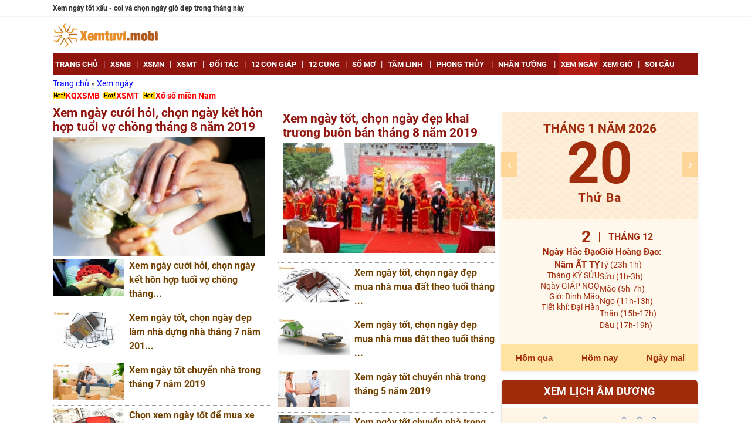

--- FILE ---
content_type: text/html; charset=UTF-8
request_url: https://xemtuvi.mobi/xem-ngay-gio-tot-xau
body_size: 16350
content:
<!DOCTYPE html>
<html lang="vi-VN">
<head>
<meta charset="utf-8">
<title>Xem ngày tốt xấu - coi và chọn ngày giờ đẹp trong tháng này</title>
<meta name="description" content="Xem ngày tốt xấu - coi và chọn ngày giờ đẹp ngày hôm nay, trong tháng này để quyết định những việc quan trọng trong cuộc đời bạn">
<meta name="keywords" content="Xem ngày, xem ngay, xem ngày tốt xấu, xem ngay tot xau, xem ngày đẹp, xem ngay dep">
<meta name="robots" content="index, follow">
<meta name="robots" content="NOODP, NOYDIR">
<meta name="p:domain_verify" content="f499ac4524c7ccfc7064d9c38774e229">
<meta name="geo.region" content="VN-HN">
<meta name="geo.placename" content="Hà Nội">
<meta name="geo.position" content="21.033953;105.785002">
<meta name="ICBM" content="21.033953, 105.785002">
<meta name="DC.Source" content="https://xemtuvi.mobi">
<meta name="DC.Coverage" content="Vietnam">
<meta name="RATING" content="GENERAL">
<meta name="COPYRIGHT" content="xemtuvi.mobi">
<meta property="fb:app_id" content="118013195272925">
<meta property="og:type" content="website">
<meta property="og:title" content="Xem ngày tốt xấu - coi và chọn ngày giờ đẹp trong tháng này">
<meta property="og:description" content="Xem ngày tốt xấu - coi và chọn ngày giờ đẹp ngày hôm nay, trong tháng này để quyết định những việc quan trọng trong cuộc đời bạn">
<meta property="og:url" content="https://xemtuvi.mobi/xem-ngay-gio-tot-xau">
<meta property="og:image" content="https://xemtuvi.mobi/images/2016-07/xem-ngay-gio-tot-xau.png">
<meta property="og:site_name" content="xemtuvi.mobi">
<meta property="article:publisher" content="">
<link rel="canonical" href="https://xemtuvi.mobi/xem-ngay-gio-tot-xau">
<link rel="image_src" type="image/jpeg" href="https://xemtuvi.mobi/images/2016-07/xem-ngay-gio-tot-xau.png">
<link rel="shortcut icon" href="https://xemtuvi.mobi/favicon.ico">
<meta property="fb:pages" content="266595287018316" />

<meta name="theme-color" content="#00BECC">
<meta name="REVISIT-AFTER" content="1 DAYS">
<meta name="viewport" content="width=device-width, initial-scale=1, minimum-scale=1, maximum-scale=1, shrink-to-fit=no">
<meta name="csrf-param" content="_csrf">
<meta name="csrf-token" content="rlTFCmrdStZJkA-A_LPCUHGzYYY_k4V2w0sGxNfjfT7DDa5nOrM8uCCgS_eexoM-HNwL0W3l4CCVEVyKpaAMbA==">
 

<style>
.hidden{display:none}
.block{display:block}
header .box-adv{width:70%}
.iframe_xs{
    height: 250px;
    width: 100%;
}

</style>

    <script async='async' src='https://www.googletagservices.com/tag/js/gpt.js'></script>


      <script type="application/ld+json">
        {
            "@context":"https://schema.org",
            "@type":"Organization",
            "@id":"https://xemtuvi.mobi/#organization",
            "url":"https://xemtuvi.mobi",
            "name":"Xem tử vi online",
            "alternateName": "https://xemtuvi.mobi: Tử vi, phong thuỷ, xem ngày giờ, bói tử vi chính xác nhất",
            "logo":"https://xemtuvi.mobi/images/logo.png"
        }
    </script>
      <script type="application/ld+json">
        {"@context": "http://schema.org/",
            "@type": "BreadcrumbList",
            "itemListElement":[
                            {
                  "@type": "ListItem",
                    "position":1,
                    "item": {
                     "@id":"https://xemtuvi.mobi",
                      "name": "Trang chủ"
                    }
            },
                                    {
                  "@type": "ListItem",
                    "position":2,
                    "item": {
                     "@id":"https://xemtuvi.mobi/xem-ngay-gio-tot-xau",
                      "name": "Xem ngày"
                    }
            }            ]}
    </script>

            <script type="application/ld+json">
        {
            "@context":"http://schema.org",
            "@type":"WebPage",
            "@id":" https://xemtuvi.mobi/#xem-ngay-gio-tot-xau",
            "url":"https://xemtuvi.mobi/xem-ngay-gio-tot-xau",
            "name":"Xem ngày tốt xấu - coi và chọn ngày giờ đẹp trong tháng này",
            "description":"Xem ngày tốt xấu - coi và chọn ngày giờ đẹp ngày hôm nay, trong tháng này để quyết định những việc quan trọng trong cuộc đời bạn",
            "keywords":["Xem ngày, xem ngay, xem ngày tốt xấu, xem ngay tot xau, xem ngày đẹp, xem ngay dep"],
            "datePublished": "2016-01-01T00:00:00Z",
            "dateModified": "2016-01-01T00:00:00Z",
            "creator":{
            "@type":"Organization",
                "url":"https://xemtuvi.mobi",
                "name":"Xem tử vi online"
            }
        }
      </script>
   
    
<link href="//fonts.googleapis.com/css?family=Roboto:400,700&amp;display=swap&amp;subset=vietnamese" rel="stylesheet">
<link href="/css/css/style.css?v=1754724276" rel="stylesheet">
<link href="/css/css/kqxs.css?v=1754724276" rel="stylesheet">
<link href="/css/css/tab.css?v=1754724276" rel="stylesheet">
<style>
    .form-search,#___gcse_0{max-width:300px}
    .gsc-input-box,.gsc-search-box,.gsc-control-cse,#___gcse_0,.form-search{border-radius:0px;}
    .gsc-search-box-tools .gsc-search-box .gsc-input{border-radius:0px}   
</style>
<style>
.gsib_a{padding:0px!important}
.gsib_b{display:none}
.search.relative.clearfix{/*margin-top:0px*/;z-index:100}
.gsc-input-box{border:none!important;height:32px!important}
.gsc-input-box input[type=text]{color:#90150e;font-weight:bold}
.gsc-search-box-tools .gsc-search-box .gsc-input{font-size:1.1em;/*background:none!important;*/padding:1px!important;height:32px!important}   
.cse .gsc-control-cse,.gsc-control-cse{padding:0!important}
form.gsc-search-box,table.gsc-search-box{margin-bottom:0}
.gsc-search-button,.gsc-search-button-v2{display:none}
.form-search{width:calc(100vw);right:0;box-sizing:border-box}
.gsc-control-cse{border:1px solid #e88f1b !important;height:36px;}
/*Search Result*/
.gsc-selected-option-container{min-width:100px;width:100px!important}
.gsc-orderby-container{display:none}
.gsc-results-wrapper-overlay{padding:0!important;height:96%!important;width:96%!important;top:2%!important;left:2%!important}
</style></head>
<body>
    <script>
function showmenu(div_id) {
    if(document.getElementById(div_id).style.display === "block"){
        document.getElementById(div_id).style.display = "none";
        return false;
    } else {
        document.getElementById(div_id).style.display = "block";
        return true;
    }
}
function h_showmenu(id) {
    document.getElementById(id).style.display = "block";
}
function h_hidemenu(id) {
    document.getElementById(id).style.display = "none";
}
</script>
    
  
    <section class="topseo">
        <div class="main"><h1><strong>Xem ngày tốt xấu - coi và chọn ngày giờ đẹp trong tháng này</strong></h1></div>
    </section>
        <header>
        <div class="main clearfix">
            <div class="txt-logo fl"><a href="https://xemtuvi.mobi/" title="xemtuvi.mobi"><img src="https://xemtuvi.mobi/images/logo.png" title="xemtuvi.mobi" alt="xemtuvi.mobi"></a></div>

        </div>
    </header>
    <nav>
        <div class="main clearfix">
            <button class="navbar-toggle collapsed" type="button" onClick="showmenu('list-cate')"> <span class="icon-bar"></span><span class="icon-bar"></span><span class="icon-bar"></span> </button>
            <span class="sr-only">Xem ngày</span>
            <ul class="list-unstyle clearfix" id="list-cate">
                                        <li class="fl"><a href="https://xemtuvi.mobi/" title="Trang chủ"><strong>Trang chủ</strong></a><span class="line">|</span></li>
                                                                    <li class="fl"><a href="https://xemtuvi.mobi/xsmb-xo-so-mien-bac-sxmb.html" title="XSMB"><strong>XSMB</strong></a><span class="line">|</span></li>
                                                                    <li class="fl"><a href="https://xemtuvi.mobi/xsmn-xo-so-mien-nam-sxmn.html" title="XSMN"><strong>XSMN</strong></a><span class="line">|</span></li>
                                                                    <li class="fl"><a href="https://xemtuvi.mobi/xsmt-xo-so-mien-trung-sxmt.html" title="XSMT"><strong>XSMT</strong></a><span class="line">|</span></li>
                                                                    <li class="fl"><a href="https://xemtuvi.mobi/doi-tac" title="Đối tác"><strong>Đối tác</strong></a><span class="line">|</span></li>
                                                                    <li class="fl"><a href="https://xemtuvi.mobi/12-con-giap" title="12 con giáp"><strong>12 con giáp</strong></a><span class="line">|</span></li>
                                                                    <li class="fl"><a href="https://xemtuvi.mobi/tu-vi-12-cung-hoang-dao" title="12 cung"><strong>12 cung</strong></a><span class="line">|</span></li>
                                                                    <li class="fl"><a href="https://xemtuvi.mobi/so-mo-giai-ma-giac-mo" title="Sổ mơ"><strong>Sổ mơ</strong></a><span class="line">|</span></li>
                                                                    <li class="fl">
                                                        <a href="https://xemtuvi.mobi/tam-linh" title="Tâm Linh" onmouseover="h_showmenu('_a_40')" onmouseout="h_hidemenu('_a_40')"                                ><strong>Tâm Linh</strong></a>
                            <span class="line">|</span>
                            <ul id="_a_40" class="hidden list-unstyle clearfix" onmouseover="h_showmenu('_a_40')" onmouseout="h_hidemenu('_a_40')">
                                                                    <li class="fl"><a href="https://xemtuvi.mobi/tam-linh/loi-phat-day" title="Lời phật dạy"><strong>Lời phật dạy</strong></a></li>
                                                                        <li class="fl"><a href="https://xemtuvi.mobi/tam-linh/chu-dai-bi" title="Chú đại bi"><strong>Chú đại bi</strong></a></li>
                                                                        <li class="fl"><a href="https://xemtuvi.mobi/tam-linh/chuyen-tam-linh" title="Chuyện tâm linh"><strong>Chuyện tâm linh</strong></a></li>
                                                                </ul>
                        </li>
                                                                    <li class="fl">
                                                        <a href="https://xemtuvi.mobi/xem-phong-thuy" title="Phong thủy" onmouseover="h_showmenu('_a_13')" onmouseout="h_hidemenu('_a_13')"                                ><strong>Phong thủy</strong></a>
                            <span class="line">|</span>
                            <ul id="_a_13" class="hidden list-unstyle clearfix" onmouseover="h_showmenu('_a_13')" onmouseout="h_hidemenu('_a_13')">
                                                                    <li class="fl"><a href="https://xemtuvi.mobi/xem-phong-thuy/phong-thuy-hoc-co-ban" title="Phong thủy cơ bản"><strong>Phong thủy cơ bản</strong></a></li>
                                                                        <li class="fl"><a href="https://xemtuvi.mobi/xem-phong-thuy/phong-khach" title="Phòng khách"><strong>Phòng khách</strong></a></li>
                                                                        <li class="fl"><a href="https://xemtuvi.mobi/xem-phong-thuy/phong-ngu" title="Phòng ngủ"><strong>Phòng ngủ</strong></a></li>
                                                                        <li class="fl"><a href="https://xemtuvi.mobi/xem-phong-thuy/phong-tho" title="Phòng thờ"><strong>Phòng thờ</strong></a></li>
                                                                        <li class="fl"><a href="https://xemtuvi.mobi/xem-phong-thuy/phong-bep" title="Phòng bếp"><strong>Phòng bếp</strong></a></li>
                                                                        <li class="fl"><a href="https://xemtuvi.mobi/xem-phong-thuy/van-phong-lam-viec-ban-lam-viec" title="Phòng làm việc"><strong>Phòng làm việc</strong></a></li>
                                                                </ul>
                        </li>
                                                                    <li class="fl">
                                                        <a href="https://xemtuvi.mobi/xem-tuong-so-nhan-tuong-hoc" title="Nhân tướng" onmouseover="h_showmenu('_a_31')" onmouseout="h_hidemenu('_a_31')"                                ><strong>Nhân tướng</strong></a>
                            <span class="line">|</span>
                            <ul id="_a_31" class="hidden list-unstyle clearfix" onmouseover="h_showmenu('_a_31')" onmouseout="h_hidemenu('_a_31')">
                                                                    <li class="fl"><a href="https://xemtuvi.mobi/xem-tuong-so-nhan-tuong-hoc/xem-tuong-nguoi" title="Tướng người"><strong>Tướng người</strong></a></li>
                                                                        <li class="fl"><a href="https://xemtuvi.mobi/xem-tuong-so-nhan-tuong-hoc/xem-tuong-ban-tay" title="Tướng bàn tay"><strong>Tướng bàn tay</strong></a></li>
                                                                        <li class="fl"><a href="https://xemtuvi.mobi/xem-tuong-so-nhan-tuong-hoc/xem-tuong-not-ruoi" title="Tướng nốt ruồi"><strong>Tướng nốt ruồi</strong></a></li>
                                                                        <li class="fl"><a href="https://xemtuvi.mobi/xem-tuong-so-nhan-tuong-hoc/xem-tuong-mat" title="Tướng mặt"><strong>Tướng mặt</strong></a></li>
                                                                </ul>
                        </li>
                                                                    <li class="fl active">
                                                        <a href="https://xemtuvi.mobi/xem-ngay-gio-tot-xau" title="Xem ngày" onmouseover="h_showmenu('_a_20')" onmouseout="h_hidemenu('_a_20')"                                ><strong>Xem ngày</strong></a>
                            <span class="line">|</span>
                            <ul id="_a_20" class="hidden list-unstyle clearfix" onmouseover="h_showmenu('_a_20')" onmouseout="h_hidemenu('_a_20')">
                                                                    <li class="fl"><a href="https://xemtuvi.mobi/xem-ngay-gio-tot-xau/ngay-dep-mua-nha-mua-dat" title="Mua nhà - Mua đất"><strong>Mua nhà - Mua đất</strong></a></li>
                                                                        <li class="fl"><a href="https://xemtuvi.mobi/xem-ngay-gio-tot-xau/ngay-dep-cuoi-hoi-theo-tuoi-vo-chong" title="Cưới hỏi"><strong>Cưới hỏi</strong></a></li>
                                                                        <li class="fl"><a href="https://xemtuvi.mobi/xem-ngay-gio-tot-xau/ngay-dep-don-chuyen-nha-moi-nhap-trach" title="Chuyển nhà"><strong>Chuyển nhà</strong></a></li>
                                                                        <li class="fl"><a href="https://xemtuvi.mobi/xem-ngay-gio-tot-xau/ngay-dep-xay-nha-sua-nha-dong-tho" title="Xây nhà"><strong>Xây nhà</strong></a></li>
                                                                        <li class="fl"><a href="https://xemtuvi.mobi/xem-ngay-gio-tot-xau/ngay-dep-mua-xe-oto-xe-may" title="Mua xe"><strong>Mua xe</strong></a></li>
                                                                        <li class="fl"><a href="https://xemtuvi.mobi/xem-ngay-gio-tot-xau/ngay-dep-khai-truong-cua-hang-buon-ban" title="Khai trương"><strong>Khai trương</strong></a></li>
                                                                        <li class="fl"><a href="https://xemtuvi.mobi/xem-ngay-gio-tot-xau/xem-nhung-cap-so-may-man-theo-ngay-sinh-tuoi-cua-ban" title="Cặp số may mắn"><strong>Cặp số may mắn</strong></a></li>
                                                                </ul>
                        </li>
                                                                    <li class="fl"><a href="https://xemtuvi.mobi/xem-ngay-gio-tot-xau/xem-gio-tot-xau-chon-gio-dep-xuat-hanh-ngay-hom-nay.html" title="Xem giờ"><strong>Xem giờ</strong></a><span class="line">|</span></li>
                                                                    <li class="fl"><a href="https://soicau888.mobi" title="Soi cầu" rel="dofollow" target="_blank"><strong>Soi cầu</strong></a><span class="line">|</span></li>
                                                        </ul>
        </div>
    </nav>

    <div class="main clearfix">
                    <div class="breadcrumb">
    <a href="https://xemtuvi.mobi" >
        Trang chủ    </a>
    »        <a href="https://xemtuvi.mobi/xem-ngay-gio-tot-xau" class=last>
        Xem ngày    </a>
        </div>                </div>


    <div class="header-banner txt-center"> 
    </div>
      <section class="content">
    <div class="main">

      <div class="col2 clearfix">

          <div class="link-du-doan">

    <div class="text-link">
        <img src="/images/hot2.gif" width="22" height="11" alt="hot2"><a href="https://xsmn247.me/xsmb-sxmb-kqxsmb-xstd-xshn-ket-qua-xo-so-mien-bac.html" title="KQXSMB" rel="dofollow" target="_blank">KQXSMB</a>    </div>

    <div class="text-link">
        <img src="/images/hot2.gif" width="22" height="11" alt="hot2"><a href="https://az24.vn/xsmt-sxmt-xo-so-mien-trung.html" title="XSMT" rel="dofollow" target="_blank">XSMT</a>    </div>

    <div class="text-link">
        <img src="/images/hot2.gif" width="22" height="11" alt="hot2"><a href="https://xsmn.mobi" title="Xổ số miền Nam" rel="dofollow" target="_blank">Xổ số miền Nam</a>    </div>
</div>      <div class="col-l">
    <div class="listArticles clearfix">
        <div class="row-fluid clearfix">

                        <div class="list-news-other col-2 clearfix">
                                <article class="post fl">
                    <h2 class="title-news">
                        <a href="https://xemtuvi.mobi/xem-ngay-gio-tot-xau/ngay-dep-cuoi-hoi-theo-tuoi-vo-chong/xem-ngay-cuoi-hoi-chon-ngay-ket-hon-hop-tuoi-vo-chong-thang-8-nam-2019.html" title="Xem ngày cưới hỏi, chọn ngày kết hôn hợp tuổi vợ chồng tháng 8 năm 2019"><strong>Xem ngày cưới hỏi, chọn ngày kết hôn hợp tuổi vợ chồng tháng 8 năm 2019</strong></a>                    </h2>
                    <a class="cover" href="https://xemtuvi.mobi/xem-ngay-gio-tot-xau/ngay-dep-cuoi-hoi-theo-tuoi-vo-chong/xem-ngay-cuoi-hoi-chon-ngay-ket-hon-hop-tuoi-vo-chong-thang-8-nam-2019.html" title="Xem ngày cưới hỏi, chọn ngày kết hôn hợp tuổi vợ chồng tháng 8 năm 2019"><img src="https://xemtuvi.mobi/images/2019-07/xem-ngay-cuoi-hoi-thang-8-2019--350x350.jpg" title="Xem ngày cưới hỏi, chọn ngày kết hôn hợp tuổi vợ chồng tháng 8 năm 2019" alt="Xem ngày cưới hỏi, chọn ngày kết hôn hợp tuổi vợ chồng tháng 8 năm 2019"></a>                </article>
                                                <article class="post fr">
                    <h2 class="title-news">
                        <a href="https://xemtuvi.mobi/xem-ngay-gio-tot-xau/ngay-dep-khai-truong-cua-hang-buon-ban/xem-ngay-tot-chon-ngay-dep-khai-truong-buon-ban-thang-8-nam-2019.html" title="Xem ngày tốt, chọn ngày đẹp khai trương buôn bán tháng 8 năm 2019"><strong>Xem ngày tốt, chọn ngày đẹp khai trương buôn bán tháng 8 năm 2019</strong></a>                    </h2>
                    <a class="cover" href="https://xemtuvi.mobi/xem-ngay-gio-tot-xau/ngay-dep-khai-truong-cua-hang-buon-ban/xem-ngay-tot-chon-ngay-dep-khai-truong-buon-ban-thang-8-nam-2019.html" title="Xem ngày tốt, chọn ngày đẹp khai trương buôn bán tháng 8 năm 2019"><img src="https://xemtuvi.mobi/images/2019-06/xem-ngay-khai-truong-thang-8-2019--350x350.jpg" title="Xem ngày tốt, chọn ngày đẹp khai trương buôn bán tháng 8 năm 2019" alt="Xem ngày tốt, chọn ngày đẹp khai trương buôn bán tháng 8 năm 2019"></a>                </article>

                                                <div class="clearfix">
                    
                </div>
                    <div>
                <ul class="list_col list-unstyle clearfix" id = 'article-list'>
                    
<li class="thumb clearfix">

    <a class="cover" href="https://xemtuvi.mobi/xem-ngay-gio-tot-xau/ngay-dep-cuoi-hoi-theo-tuoi-vo-chong/xem-ngay-cuoi-hoi-chon-ngay-ket-hon-hop-tuoi-vo-chong-thang-7-nam-2019.html" title="Xem ngày cưới hỏi, chọn ngày kết hôn hợp tuổi vợ chồng tháng 7 năm 2019"><img src="https://xemtuvi.mobi/images/2019-05/xem-ngay-cuoi-hoi-thang-7-2019--170x170.jpg" title="Xem ngày cưới hỏi, chọn ngày kết hôn hợp tuổi vợ chồng tháng 7 năm 2019" alt="Xem ngày cưới hỏi, chọn ngày kết hôn hợp tuổi vợ chồng tháng 7 năm 2019"></a>    <div class="magl">
        <h3 class="title-news">
                        <a href="https://xemtuvi.mobi/xem-ngay-gio-tot-xau/ngay-dep-cuoi-hoi-theo-tuoi-vo-chong/xem-ngay-cuoi-hoi-chon-ngay-ket-hon-hop-tuoi-vo-chong-thang-7-nam-2019.html" title="Xem ngày cưới hỏi, chọn ngày kết hôn hợp tuổi vợ chồng tháng 7 năm 2019"><strong>Xem ngày cưới hỏi, chọn ngày kết hôn hợp tuổi vợ chồng tháng...</strong></a></h3>
    </div>
</li>

<li class="thumb clearfix">

    <a class="cover" href="https://xemtuvi.mobi/xem-ngay-gio-tot-xau/ngay-dep-xay-nha-sua-nha-dong-tho/xem-ngay-tot-chon-ngay-dep-lam-nha-dung-nha-thang-7-nam-2019.html" title="Xem ngày tốt, chọn ngày đẹp làm nhà dựng nhà tháng 7 năm 2019"><img src="https://xemtuvi.mobi/images/2019-05/xem-ngay-xay-nha-thang-7-2019--170x170.jpg" title="Xem ngày tốt, chọn ngày đẹp làm nhà dựng nhà tháng 7 năm 2019" alt="Xem ngày tốt, chọn ngày đẹp làm nhà dựng nhà tháng 7 năm 2019"></a>    <div class="magl">
        <h3 class="title-news">
                        <a href="https://xemtuvi.mobi/xem-ngay-gio-tot-xau/ngay-dep-xay-nha-sua-nha-dong-tho/xem-ngay-tot-chon-ngay-dep-lam-nha-dung-nha-thang-7-nam-2019.html" title="Xem ngày tốt, chọn ngày đẹp làm nhà dựng nhà tháng 7 năm 2019"><strong>Xem ngày tốt, chọn ngày đẹp làm nhà dựng nhà tháng 7 năm 201...</strong></a></h3>
    </div>
</li>

<li class="thumb clearfix">

    <a class="cover" href="https://xemtuvi.mobi/xem-ngay-gio-tot-xau/ngay-dep-don-chuyen-nha-moi-nhap-trach/xem-ngay-tot-chuyen-nha-trong-thang-7-nam-2019.html" title="Xem ngày tốt chuyển nhà trong tháng 7 năm 2019"><img src="https://xemtuvi.mobi/images/2019-05/xem-ngay-chuyen-nha-thang-7-2019--170x170.png" title="Xem ngày tốt chuyển nhà trong tháng 7 năm 2019" alt="Xem ngày tốt chuyển nhà trong tháng 7 năm 2019"></a>    <div class="magl">
        <h3 class="title-news">
                        <a href="https://xemtuvi.mobi/xem-ngay-gio-tot-xau/ngay-dep-don-chuyen-nha-moi-nhap-trach/xem-ngay-tot-chuyen-nha-trong-thang-7-nam-2019.html" title="Xem ngày tốt chuyển nhà trong tháng 7 năm 2019"><strong>Xem ngày tốt chuyển nhà trong tháng 7 năm 2019</strong></a></h3>
    </div>
</li>

<li class="thumb clearfix">

    <a class="cover" href="https://xemtuvi.mobi/xem-ngay-gio-tot-xau/ngay-dep-mua-xe-oto-xe-may/chon-xem-ngay-tot-de-mua-xe-thang-7-nam-2019.html" title="Chọn xem ngày tốt để mua xe tháng 7 năm 2019"><img src="https://xemtuvi.mobi/images/2019-05/xem-ngay-mua-xe-thang-7-2019--170x170.jpg" title="Chọn xem ngày tốt để mua xe tháng 7 năm 2019" alt="Chọn xem ngày tốt để mua xe tháng 7 năm 2019"></a>    <div class="magl">
        <h3 class="title-news">
                        <a href="https://xemtuvi.mobi/xem-ngay-gio-tot-xau/ngay-dep-mua-xe-oto-xe-may/chon-xem-ngay-tot-de-mua-xe-thang-7-nam-2019.html" title="Chọn xem ngày tốt để mua xe tháng 7 năm 2019"><strong>Chọn xem ngày tốt để mua xe tháng 7 năm 2019</strong></a></h3>
    </div>
</li>

<li class="thumb clearfix">

    <a class="cover" href="https://xemtuvi.mobi/xem-ngay-gio-tot-xau/ngay-dep-khai-truong-cua-hang-buon-ban/xem-ngay-tot-chon-ngay-dep-khai-truong-buon-ban-thang-7-nam-2019.html" title="Xem ngày tốt, chọn ngày đẹp khai trương buôn bán tháng 7 năm 2019"><img src="https://xemtuvi.mobi/images/2019-05/xem-ngay-khai-truong-thang-7-2019--170x170.jpg" title="Xem ngày tốt, chọn ngày đẹp khai trương buôn bán tháng 7 năm 2019" alt="Xem ngày tốt, chọn ngày đẹp khai trương buôn bán tháng 7 năm 2019"></a>    <div class="magl">
        <h3 class="title-news">
                        <a href="https://xemtuvi.mobi/xem-ngay-gio-tot-xau/ngay-dep-khai-truong-cua-hang-buon-ban/xem-ngay-tot-chon-ngay-dep-khai-truong-buon-ban-thang-7-nam-2019.html" title="Xem ngày tốt, chọn ngày đẹp khai trương buôn bán tháng 7 năm 2019"><strong>Xem ngày tốt, chọn ngày đẹp khai trương buôn bán tháng 7 năm...</strong></a></h3>
    </div>
</li>

<li class="thumb clearfix">

    <a class="cover" href="https://xemtuvi.mobi/xem-ngay-gio-tot-xau/ngay-dep-cuoi-hoi-theo-tuoi-vo-chong/xem-ngay-cuoi-hoi-chon-ngay-ket-hon-hop-tuoi-vo-chong-thang-6-nam-2019.html" title="Xem ngày cưới hỏi, chọn ngày kết hôn hợp tuổi vợ chồng tháng 6 năm 2019"><img src="https://xemtuvi.mobi/images/2019-05/xem-ngay-cuoi-hoi-thang-6-2019--170x170.jpg" title="Xem ngày cưới hỏi, chọn ngày kết hôn hợp tuổi vợ chồng tháng 6 năm 2019" alt="Xem ngày cưới hỏi, chọn ngày kết hôn hợp tuổi vợ chồng tháng 6 năm 2019"></a>    <div class="magl">
        <h3 class="title-news">
                        <a href="https://xemtuvi.mobi/xem-ngay-gio-tot-xau/ngay-dep-cuoi-hoi-theo-tuoi-vo-chong/xem-ngay-cuoi-hoi-chon-ngay-ket-hon-hop-tuoi-vo-chong-thang-6-nam-2019.html" title="Xem ngày cưới hỏi, chọn ngày kết hôn hợp tuổi vợ chồng tháng 6 năm 2019"><strong>Xem ngày cưới hỏi, chọn ngày kết hôn hợp tuổi vợ chồng tháng...</strong></a></h3>
    </div>
</li>

<li class="thumb clearfix">

    <a class="cover" href="https://xemtuvi.mobi/xem-ngay-gio-tot-xau/ngay-dep-mua-nha-mua-dat/xem-ngay-tot-chon-ngay-dep-mua-nha-mua-dat-theo-tuoi-thang-7-nam-2019.html" title="Xem ngày tốt, chọn ngày đẹp mua nhà mua đất theo tuổi tháng 7 năm 2019"><img src="https://xemtuvi.mobi/images/2019-05/xem-ngay-mua-nha-thang-7-2019--170x170.jpg" title="Xem ngày tốt, chọn ngày đẹp mua nhà mua đất theo tuổi tháng 7 năm 2019" alt="Xem ngày tốt, chọn ngày đẹp mua nhà mua đất theo tuổi tháng 7 năm 2019"></a>    <div class="magl">
        <h3 class="title-news">
                        <a href="https://xemtuvi.mobi/xem-ngay-gio-tot-xau/ngay-dep-mua-nha-mua-dat/xem-ngay-tot-chon-ngay-dep-mua-nha-mua-dat-theo-tuoi-thang-7-nam-2019.html" title="Xem ngày tốt, chọn ngày đẹp mua nhà mua đất theo tuổi tháng 7 năm 2019"><strong>Xem ngày tốt, chọn ngày đẹp mua nhà mua đất theo tuổi tháng ...</strong></a></h3>
    </div>
</li>

<li class="thumb clearfix">

    <a class="cover" href="https://xemtuvi.mobi/xem-ngay-gio-tot-xau/ngay-dep-xay-nha-sua-nha-dong-tho/xem-ngay-tot-chon-ngay-dep-lam-nha-dung-nha-thang-6-nam-2019.html" title="Xem ngày tốt, chọn ngày đẹp làm nhà dựng nhà tháng 6 năm 2019"><img src="https://xemtuvi.mobi/images/2019-05/xem-ngay-xay-nha-thang-6-2019--170x170.jpg" title="Xem ngày tốt, chọn ngày đẹp làm nhà dựng nhà tháng 6 năm 2019" alt="Xem ngày tốt, chọn ngày đẹp làm nhà dựng nhà tháng 6 năm 2019"></a>    <div class="magl">
        <h3 class="title-news">
                        <a href="https://xemtuvi.mobi/xem-ngay-gio-tot-xau/ngay-dep-xay-nha-sua-nha-dong-tho/xem-ngay-tot-chon-ngay-dep-lam-nha-dung-nha-thang-6-nam-2019.html" title="Xem ngày tốt, chọn ngày đẹp làm nhà dựng nhà tháng 6 năm 2019"><strong>Xem ngày tốt, chọn ngày đẹp làm nhà dựng nhà tháng 6 năm 201...</strong></a></h3>
    </div>
</li>

<li class="thumb clearfix">

    <a class="cover" href="https://xemtuvi.mobi/xem-ngay-gio-tot-xau/ngay-dep-mua-nha-mua-dat/xem-ngay-tot-chon-ngay-dep-mua-nha-mua-dat-theo-tuoi-thang-6-nam-2019.html" title="Xem ngày tốt, chọn ngày đẹp mua nhà mua đất theo tuổi tháng 6 năm 2019"><img src="https://xemtuvi.mobi/images/2019-05/xem-ngay-mua-nha-thang-6-2019--170x170.jpg" title="Xem ngày tốt, chọn ngày đẹp mua nhà mua đất theo tuổi tháng 6 năm 2019" alt="Xem ngày tốt, chọn ngày đẹp mua nhà mua đất theo tuổi tháng 6 năm 2019"></a>    <div class="magl">
        <h3 class="title-news">
                        <a href="https://xemtuvi.mobi/xem-ngay-gio-tot-xau/ngay-dep-mua-nha-mua-dat/xem-ngay-tot-chon-ngay-dep-mua-nha-mua-dat-theo-tuoi-thang-6-nam-2019.html" title="Xem ngày tốt, chọn ngày đẹp mua nhà mua đất theo tuổi tháng 6 năm 2019"><strong>Xem ngày tốt, chọn ngày đẹp mua nhà mua đất theo tuổi tháng ...</strong></a></h3>
    </div>
</li>

<li class="thumb clearfix">

    <a class="cover" href="https://xemtuvi.mobi/xem-ngay-gio-tot-xau/ngay-dep-mua-xe-oto-xe-may/chon-xem-ngay-tot-de-mua-xe-thang-6-nam-2019.html" title="Chọn xem ngày tốt để mua xe tháng 6 năm 2019"><img src="https://xemtuvi.mobi/images/2019-05/xem-ngay-mua-xe-thang-6-2019--170x170.jpg" title="Chọn xem ngày tốt để mua xe tháng 6 năm 2019" alt="Chọn xem ngày tốt để mua xe tháng 6 năm 2019"></a>    <div class="magl">
        <h3 class="title-news">
                        <a href="https://xemtuvi.mobi/xem-ngay-gio-tot-xau/ngay-dep-mua-xe-oto-xe-may/chon-xem-ngay-tot-de-mua-xe-thang-6-nam-2019.html" title="Chọn xem ngày tốt để mua xe tháng 6 năm 2019"><strong>Chọn xem ngày tốt để mua xe tháng 6 năm 2019</strong></a></h3>
    </div>
</li>

<li class="thumb clearfix">

    <a class="cover" href="https://xemtuvi.mobi/xem-ngay-gio-tot-xau/ngay-dep-don-chuyen-nha-moi-nhap-trach/xem-ngay-tot-chuyen-nha-trong-thang-6-nam-2019.html" title="Xem ngày tốt chuyển nhà trong tháng 6 năm 2019"><img src="https://xemtuvi.mobi/images/2019-05/xem-ngay-chuyen-nha-thang-6-2019--170x170.png" title="Xem ngày tốt chuyển nhà trong tháng 6 năm 2019" alt="Xem ngày tốt chuyển nhà trong tháng 6 năm 2019"></a>    <div class="magl">
        <h3 class="title-news">
                        <a href="https://xemtuvi.mobi/xem-ngay-gio-tot-xau/ngay-dep-don-chuyen-nha-moi-nhap-trach/xem-ngay-tot-chuyen-nha-trong-thang-6-nam-2019.html" title="Xem ngày tốt chuyển nhà trong tháng 6 năm 2019"><strong>Xem ngày tốt chuyển nhà trong tháng 6 năm 2019</strong></a></h3>
    </div>
</li>

<li class="thumb clearfix">

    <a class="cover" href="https://xemtuvi.mobi/xem-ngay-gio-tot-xau/ngay-dep-khai-truong-cua-hang-buon-ban/xem-ngay-tot-chon-ngay-dep-khai-truong-buon-ban-thang-6-nam-2019.html" title="Xem ngày tốt, chọn ngày đẹp khai trương buôn bán tháng 6 năm 2019"><img src="https://xemtuvi.mobi/images/2019-05/xem-ngay-khai-truong-thang-6-2019--170x170.jpg" title="Xem ngày tốt, chọn ngày đẹp khai trương buôn bán tháng 6 năm 2019" alt="Xem ngày tốt, chọn ngày đẹp khai trương buôn bán tháng 6 năm 2019"></a>    <div class="magl">
        <h3 class="title-news">
                        <a href="https://xemtuvi.mobi/xem-ngay-gio-tot-xau/ngay-dep-khai-truong-cua-hang-buon-ban/xem-ngay-tot-chon-ngay-dep-khai-truong-buon-ban-thang-6-nam-2019.html" title="Xem ngày tốt, chọn ngày đẹp khai trương buôn bán tháng 6 năm 2019"><strong>Xem ngày tốt, chọn ngày đẹp khai trương buôn bán tháng 6 năm...</strong></a></h3>
    </div>
</li>

<li class="thumb clearfix">

    <a class="cover" href="https://xemtuvi.mobi/xem-ngay-gio-tot-xau/ngay-dep-cuoi-hoi-theo-tuoi-vo-chong/xem-ngay-cuoi-hoi-chon-ngay-ket-hon-hop-tuoi-vo-chong-thang-5-nam-2019.html" title="Xem ngày cưới hỏi, chọn ngày kết hôn hợp tuổi vợ chồng tháng 5 năm 2019"><img src="https://xemtuvi.mobi/images/2019-03/xem-ngay-cuoi-hoi-thang-5-2019--170x170.jpg" title="Xem ngày cưới hỏi, chọn ngày kết hôn hợp tuổi vợ chồng tháng 5 năm 2019" alt="Xem ngày cưới hỏi, chọn ngày kết hôn hợp tuổi vợ chồng tháng 5 năm 2019"></a>    <div class="magl">
        <h3 class="title-news">
                        <a href="https://xemtuvi.mobi/xem-ngay-gio-tot-xau/ngay-dep-cuoi-hoi-theo-tuoi-vo-chong/xem-ngay-cuoi-hoi-chon-ngay-ket-hon-hop-tuoi-vo-chong-thang-5-nam-2019.html" title="Xem ngày cưới hỏi, chọn ngày kết hôn hợp tuổi vợ chồng tháng 5 năm 2019"><strong>Xem ngày cưới hỏi, chọn ngày kết hôn hợp tuổi vợ chồng tháng...</strong></a></h3>
    </div>
</li>

<li class="thumb clearfix">

    <a class="cover" href="https://xemtuvi.mobi/xem-ngay-gio-tot-xau/ngay-dep-cuoi-hoi-theo-tuoi-vo-chong/xem-ngay-cuoi-hoi-chon-ngay-ket-hon-hop-tuoi-vo-chong-thang-4-nam-2019.html" title="Xem ngày cưới hỏi, chọn ngày kết hôn hợp tuổi vợ chồng tháng 4 năm 2019"><img src="https://xemtuvi.mobi/images/2019-03/xem-ngay-cuoi-hoi-thang-4-2019--170x170.jpg" title="Xem ngày cưới hỏi, chọn ngày kết hôn hợp tuổi vợ chồng tháng 4 năm 2019" alt="Xem ngày cưới hỏi, chọn ngày kết hôn hợp tuổi vợ chồng tháng 4 năm 2019"></a>    <div class="magl">
        <h3 class="title-news">
                        <a href="https://xemtuvi.mobi/xem-ngay-gio-tot-xau/ngay-dep-cuoi-hoi-theo-tuoi-vo-chong/xem-ngay-cuoi-hoi-chon-ngay-ket-hon-hop-tuoi-vo-chong-thang-4-nam-2019.html" title="Xem ngày cưới hỏi, chọn ngày kết hôn hợp tuổi vợ chồng tháng 4 năm 2019"><strong>Xem ngày cưới hỏi, chọn ngày kết hôn hợp tuổi vợ chồng tháng...</strong></a></h3>
    </div>
</li>

<li class="thumb clearfix">

    <a class="cover" href="https://xemtuvi.mobi/xem-ngay-gio-tot-xau/ngay-dep-mua-nha-mua-dat/xem-ngay-tot-chon-ngay-dep-mua-nha-mua-dat-theo-tuoi-thang-5-nam-2019.html" title="Xem ngày tốt, chọn ngày đẹp mua nhà mua đất theo tuổi tháng 5 năm 2019"><img src="https://xemtuvi.mobi/images/2019-03/xem-ngay-tot-mua-nha-thang-5-2019--170x170.jpg" title="Xem ngày tốt, chọn ngày đẹp mua nhà mua đất theo tuổi tháng 5 năm 2019" alt="Xem ngày tốt, chọn ngày đẹp mua nhà mua đất theo tuổi tháng 5 năm 2019"></a>    <div class="magl">
        <h3 class="title-news">
                        <a href="https://xemtuvi.mobi/xem-ngay-gio-tot-xau/ngay-dep-mua-nha-mua-dat/xem-ngay-tot-chon-ngay-dep-mua-nha-mua-dat-theo-tuoi-thang-5-nam-2019.html" title="Xem ngày tốt, chọn ngày đẹp mua nhà mua đất theo tuổi tháng 5 năm 2019"><strong>Xem ngày tốt, chọn ngày đẹp mua nhà mua đất theo tuổi tháng ...</strong></a></h3>
    </div>
</li>

<li class="thumb clearfix">

    <a class="cover" href="https://xemtuvi.mobi/xem-ngay-gio-tot-xau/ngay-dep-mua-nha-mua-dat/xem-ngay-tot-chon-ngay-dep-mua-nha-mua-dat-theo-tuoi-thang-4-nam-2019.html" title="Xem ngày tốt, chọn ngày đẹp mua nhà mua đất theo tuổi tháng 4 năm 2019"><img src="https://xemtuvi.mobi/images/2019-03/xem-ngay-mua-nha-thang-4-2019--170x170.jpg" title="Xem ngày tốt, chọn ngày đẹp mua nhà mua đất theo tuổi tháng 4 năm 2019" alt="Xem ngày tốt, chọn ngày đẹp mua nhà mua đất theo tuổi tháng 4 năm 2019"></a>    <div class="magl">
        <h3 class="title-news">
                        <a href="https://xemtuvi.mobi/xem-ngay-gio-tot-xau/ngay-dep-mua-nha-mua-dat/xem-ngay-tot-chon-ngay-dep-mua-nha-mua-dat-theo-tuoi-thang-4-nam-2019.html" title="Xem ngày tốt, chọn ngày đẹp mua nhà mua đất theo tuổi tháng 4 năm 2019"><strong>Xem ngày tốt, chọn ngày đẹp mua nhà mua đất theo tuổi tháng ...</strong></a></h3>
    </div>
</li>

<li class="thumb clearfix">

    <a class="cover" href="https://xemtuvi.mobi/xem-ngay-gio-tot-xau/ngay-dep-don-chuyen-nha-moi-nhap-trach/xem-ngay-tot-chuyen-nha-trong-thang-5-nam-2019.html" title="Xem ngày tốt chuyển nhà trong tháng 5 năm 2019"><img src="https://xemtuvi.mobi/images/2019-03/xem-ngay-chuyen-nha-thang-5-2019--170x170.png" title="Xem ngày tốt chuyển nhà trong tháng 5 năm 2019" alt="Xem ngày tốt chuyển nhà trong tháng 5 năm 2019"></a>    <div class="magl">
        <h3 class="title-news">
                        <a href="https://xemtuvi.mobi/xem-ngay-gio-tot-xau/ngay-dep-don-chuyen-nha-moi-nhap-trach/xem-ngay-tot-chuyen-nha-trong-thang-5-nam-2019.html" title="Xem ngày tốt chuyển nhà trong tháng 5 năm 2019"><strong>Xem ngày tốt chuyển nhà trong tháng 5 năm 2019</strong></a></h3>
    </div>
</li>

<li class="thumb clearfix">

    <a class="cover" href="https://xemtuvi.mobi/xem-ngay-gio-tot-xau/ngay-dep-don-chuyen-nha-moi-nhap-trach/xem-ngay-tot-chuyen-nha-trong-thang-4-nam-2019.html" title="Xem ngày tốt chuyển nhà trong tháng 4 năm 2019"><img src="https://xemtuvi.mobi/images/2019-03/xem-ngay-chuyen-nha-thang-4-2019--170x170.png" title="Xem ngày tốt chuyển nhà trong tháng 4 năm 2019" alt="Xem ngày tốt chuyển nhà trong tháng 4 năm 2019"></a>    <div class="magl">
        <h3 class="title-news">
                        <a href="https://xemtuvi.mobi/xem-ngay-gio-tot-xau/ngay-dep-don-chuyen-nha-moi-nhap-trach/xem-ngay-tot-chuyen-nha-trong-thang-4-nam-2019.html" title="Xem ngày tốt chuyển nhà trong tháng 4 năm 2019"><strong>Xem ngày tốt chuyển nhà trong tháng 4 năm 2019</strong></a></h3>
    </div>
</li>

<li class="thumb clearfix">

    <a class="cover" href="https://xemtuvi.mobi/xem-ngay-gio-tot-xau/ngay-dep-xay-nha-sua-nha-dong-tho/xem-ngay-tot-chon-ngay-dep-lam-nha-dung-nha-thang-5-nam-2019.html" title="Xem ngày tốt, chọn ngày đẹp làm nhà dựng nhà tháng 5 năm 2019"><img src="https://xemtuvi.mobi/images/2019-03/xem-ngay-mua-nha-thang-5-2019--170x170.jpg" title="Xem ngày tốt, chọn ngày đẹp làm nhà dựng nhà tháng 5 năm 2019" alt="Xem ngày tốt, chọn ngày đẹp làm nhà dựng nhà tháng 5 năm 2019"></a>    <div class="magl">
        <h3 class="title-news">
                        <a href="https://xemtuvi.mobi/xem-ngay-gio-tot-xau/ngay-dep-xay-nha-sua-nha-dong-tho/xem-ngay-tot-chon-ngay-dep-lam-nha-dung-nha-thang-5-nam-2019.html" title="Xem ngày tốt, chọn ngày đẹp làm nhà dựng nhà tháng 5 năm 2019"><strong>Xem ngày tốt, chọn ngày đẹp làm nhà dựng nhà tháng 5 năm 201...</strong></a></h3>
    </div>
</li>

<li class="thumb clearfix">

    <a class="cover" href="https://xemtuvi.mobi/xem-ngay-gio-tot-xau/ngay-dep-xay-nha-sua-nha-dong-tho/xem-ngay-tot-chon-ngay-dep-lam-nha-dung-nha-thang-4-nam-2019.html" title="Xem ngày tốt, chọn ngày đẹp làm nhà dựng nhà tháng 4 năm 2019"><img src="https://xemtuvi.mobi/images/2019-03/xem-ngay-xay-nha-thang-4-2019--170x170.jpg" title="Xem ngày tốt, chọn ngày đẹp làm nhà dựng nhà tháng 4 năm 2019" alt="Xem ngày tốt, chọn ngày đẹp làm nhà dựng nhà tháng 4 năm 2019"></a>    <div class="magl">
        <h3 class="title-news">
                        <a href="https://xemtuvi.mobi/xem-ngay-gio-tot-xau/ngay-dep-xay-nha-sua-nha-dong-tho/xem-ngay-tot-chon-ngay-dep-lam-nha-dung-nha-thang-4-nam-2019.html" title="Xem ngày tốt, chọn ngày đẹp làm nhà dựng nhà tháng 4 năm 2019"><strong>Xem ngày tốt, chọn ngày đẹp làm nhà dựng nhà tháng 4 năm 201...</strong></a></h3>
    </div>
</li>

<li class="thumb clearfix">

    <a class="cover" href="https://xemtuvi.mobi/xem-ngay-gio-tot-xau/ngay-dep-khai-truong-cua-hang-buon-ban/xem-ngay-tot-chon-ngay-dep-khai-truong-buon-ban-thang-5-nam-2019.html" title="Xem ngày tốt, chọn ngày đẹp khai trương buôn bán tháng 5 năm 2019"><img src="https://xemtuvi.mobi/images/2019-02/xem-ngay-khai-truong-thang-5-2019--170x170.jpg" title="Xem ngày tốt, chọn ngày đẹp khai trương buôn bán tháng 5 năm 2019" alt="Xem ngày tốt, chọn ngày đẹp khai trương buôn bán tháng 5 năm 2019"></a>    <div class="magl">
        <h3 class="title-news">
                        <a href="https://xemtuvi.mobi/xem-ngay-gio-tot-xau/ngay-dep-khai-truong-cua-hang-buon-ban/xem-ngay-tot-chon-ngay-dep-khai-truong-buon-ban-thang-5-nam-2019.html" title="Xem ngày tốt, chọn ngày đẹp khai trương buôn bán tháng 5 năm 2019"><strong>Xem ngày tốt, chọn ngày đẹp khai trương buôn bán tháng 5 năm...</strong></a></h3>
    </div>
</li>

<li class="thumb clearfix">

    <a class="cover" href="https://xemtuvi.mobi/xem-ngay-gio-tot-xau/ngay-dep-mua-xe-oto-xe-may/chon-xem-ngay-tot-de-mua-xe-thang-5-nam-2019.html" title="Chọn xem ngày tốt để mua xe tháng 5 năm 2019"><img src="https://xemtuvi.mobi/images/2019-02/xem-ngay-mua-xe-thang-5-2019--170x170.jpg" title="Chọn xem ngày tốt để mua xe tháng 5 năm 2019" alt="Chọn xem ngày tốt để mua xe tháng 5 năm 2019"></a>    <div class="magl">
        <h3 class="title-news">
                        <a href="https://xemtuvi.mobi/xem-ngay-gio-tot-xau/ngay-dep-mua-xe-oto-xe-may/chon-xem-ngay-tot-de-mua-xe-thang-5-nam-2019.html" title="Chọn xem ngày tốt để mua xe tháng 5 năm 2019"><strong>Chọn xem ngày tốt để mua xe tháng 5 năm 2019</strong></a></h3>
    </div>
</li>

<li class="thumb clearfix">

    <a class="cover" href="https://xemtuvi.mobi/xem-ngay-gio-tot-xau/ngay-dep-mua-xe-oto-xe-may/chon-xem-ngay-tot-de-mua-xe-thang-4-nam-2019.html" title="Chọn xem ngày tốt để mua xe tháng 4 năm 2019"><img src="https://xemtuvi.mobi/images/2019-02/xem-ngay-mua-xe-thang-4-2019--170x170.jpg" title="Chọn xem ngày tốt để mua xe tháng 4 năm 2019" alt="Chọn xem ngày tốt để mua xe tháng 4 năm 2019"></a>    <div class="magl">
        <h3 class="title-news">
                        <a href="https://xemtuvi.mobi/xem-ngay-gio-tot-xau/ngay-dep-mua-xe-oto-xe-may/chon-xem-ngay-tot-de-mua-xe-thang-4-nam-2019.html" title="Chọn xem ngày tốt để mua xe tháng 4 năm 2019"><strong>Chọn xem ngày tốt để mua xe tháng 4 năm 2019</strong></a></h3>
    </div>
</li>

<li class="thumb clearfix">

    <a class="cover" href="https://xemtuvi.mobi/xem-ngay-gio-tot-xau/ngay-dep-khai-truong-cua-hang-buon-ban/xem-ngay-tot-chon-ngay-dep-khai-truong-buon-ban-thang-4-nam-2019.html" title="Xem ngày tốt, chọn ngày đẹp khai trương buôn bán tháng 4 năm 2019"><img src="https://xemtuvi.mobi/images/2019-02/xem-ngay-khai-truong-thang-4-2019--170x170.jpg" title="Xem ngày tốt, chọn ngày đẹp khai trương buôn bán tháng 4 năm 2019" alt="Xem ngày tốt, chọn ngày đẹp khai trương buôn bán tháng 4 năm 2019"></a>    <div class="magl">
        <h3 class="title-news">
                        <a href="https://xemtuvi.mobi/xem-ngay-gio-tot-xau/ngay-dep-khai-truong-cua-hang-buon-ban/xem-ngay-tot-chon-ngay-dep-khai-truong-buon-ban-thang-4-nam-2019.html" title="Xem ngày tốt, chọn ngày đẹp khai trương buôn bán tháng 4 năm 2019"><strong>Xem ngày tốt, chọn ngày đẹp khai trương buôn bán tháng 4 năm...</strong></a></h3>
    </div>
</li>

<li class="thumb clearfix">

    <a class="cover" href="https://xemtuvi.mobi/xem-ngay-gio-tot-xau/ngay-dep-don-chuyen-nha-moi-nhap-trach/xem-ngay-tot-chuyen-nha-trong-thang-3-nam-2019.html" title="Xem ngày tốt chuyển nhà trong tháng 3 năm 2019"><img src="https://xemtuvi.mobi/images/2018-12/xem-ngay-chuyen-nha-thang-3-2019--170x170.png" title="Xem ngày tốt chuyển nhà trong tháng 3 năm 2019" alt="Xem ngày tốt chuyển nhà trong tháng 3 năm 2019"></a>    <div class="magl">
        <h3 class="title-news">
                        <a href="https://xemtuvi.mobi/xem-ngay-gio-tot-xau/ngay-dep-don-chuyen-nha-moi-nhap-trach/xem-ngay-tot-chuyen-nha-trong-thang-3-nam-2019.html" title="Xem ngày tốt chuyển nhà trong tháng 3 năm 2019"><strong>Xem ngày tốt chuyển nhà trong tháng 3 năm 2019</strong></a></h3>
    </div>
</li>

<li class="thumb clearfix">

    <a class="cover" href="https://xemtuvi.mobi/xem-ngay-gio-tot-xau/ngay-dep-xay-nha-sua-nha-dong-tho/xem-ngay-tot-chon-ngay-dep-lam-nha-dung-nha-thang-3-nam-2019.html" title="Xem ngày tốt, chọn ngày đẹp làm nhà dựng nhà tháng 3 năm 2019"><img src="https://xemtuvi.mobi/images/2018-12/xem-ngay-xay-nha-thang-3-2019--170x170.jpg" title="Xem ngày tốt, chọn ngày đẹp làm nhà dựng nhà tháng 3 năm 2019" alt="Xem ngày tốt, chọn ngày đẹp làm nhà dựng nhà tháng 3 năm 2019"></a>    <div class="magl">
        <h3 class="title-news">
                        <a href="https://xemtuvi.mobi/xem-ngay-gio-tot-xau/ngay-dep-xay-nha-sua-nha-dong-tho/xem-ngay-tot-chon-ngay-dep-lam-nha-dung-nha-thang-3-nam-2019.html" title="Xem ngày tốt, chọn ngày đẹp làm nhà dựng nhà tháng 3 năm 2019"><strong>Xem ngày tốt, chọn ngày đẹp làm nhà dựng nhà tháng 3 năm 201...</strong></a></h3>
    </div>
</li>

<li class="thumb clearfix">

    <a class="cover" href="https://xemtuvi.mobi/xem-ngay-gio-tot-xau/ngay-dep-khai-truong-cua-hang-buon-ban/xem-ngay-tot-chon-ngay-dep-khai-truong-buon-ban-thang-3-nam-2019.html" title="Xem ngày tốt, chọn ngày đẹp khai trương buôn bán tháng 3 năm 2019"><img src="https://xemtuvi.mobi/images/2018-12/xem-ngay-khai-truong-thang-3-2019--170x170.jpg" title="Xem ngày tốt, chọn ngày đẹp khai trương buôn bán tháng 3 năm 2019" alt="Xem ngày tốt, chọn ngày đẹp khai trương buôn bán tháng 3 năm 2019"></a>    <div class="magl">
        <h3 class="title-news">
                        <a href="https://xemtuvi.mobi/xem-ngay-gio-tot-xau/ngay-dep-khai-truong-cua-hang-buon-ban/xem-ngay-tot-chon-ngay-dep-khai-truong-buon-ban-thang-3-nam-2019.html" title="Xem ngày tốt, chọn ngày đẹp khai trương buôn bán tháng 3 năm 2019"><strong>Xem ngày tốt, chọn ngày đẹp khai trương buôn bán tháng 3 năm...</strong></a></h3>
    </div>
</li>

<li class="thumb clearfix">

    <a class="cover" href="https://xemtuvi.mobi/xem-ngay-gio-tot-xau/ngay-dep-mua-xe-oto-xe-may/chon-xem-ngay-tot-de-mua-xe-thang-3-nam-2019.html" title="Chọn xem ngày tốt để mua xe tháng 3 năm 2019"><img src="https://xemtuvi.mobi/images/2018-12/xem-ngay-mua-xe-thang-3-2019--170x170.jpg" title="Chọn xem ngày tốt để mua xe tháng 3 năm 2019" alt="Chọn xem ngày tốt để mua xe tháng 3 năm 2019"></a>    <div class="magl">
        <h3 class="title-news">
                        <a href="https://xemtuvi.mobi/xem-ngay-gio-tot-xau/ngay-dep-mua-xe-oto-xe-may/chon-xem-ngay-tot-de-mua-xe-thang-3-nam-2019.html" title="Chọn xem ngày tốt để mua xe tháng 3 năm 2019"><strong>Chọn xem ngày tốt để mua xe tháng 3 năm 2019</strong></a></h3>
    </div>
</li>
                </ul>
                    </div>
                    <button class="btn-see-more magb10" id="result-more" value="Xem thêm" data-id="20"
            data-page="2" data-type="article-category">Xem thêm</button>

    <script>
            </script>
            </div>
        </div>
    </div>


    <div class="bottom-desc clearfix">
        <p style="text-align:justify"><span style="font-family:arial,helvetica,sans-serif"><span style="font-size:14px"><a href="https://xemtuvi.mobi/xem-ngay-gio-tot-xau" title="Xem ngày giờ tốt xấu"><span style="color:#FF0000"><strong>Xem ng&agrave;y giờ tốt xấu</strong></span></a></span></span><span style="color:#000000"><span style="font-family:arial,helvetica,sans-serif"><span style="font-size:14px"> l&agrave; một tục lệ l&acirc;u đời của &ocirc;ng cha ta từ xưa đến nay, mặc d&ugrave; x&atilde; hội ng&agrave;y c&agrave;ng hiện đại v&agrave; ph&aacute;t triển hơn nhưng phong tục n&agrave;y vẫn lu&ocirc;n được duy tr&igrave; v&agrave; coi trọng.</span></span></span></p>

<p style="text-align:justify"><span style="color:#000000"><span style="font-family:arial,helvetica,sans-serif"><span style="font-size:14px">C&oacute; thể n&oacute;i khi tiến h&agrave;nh bất cứ việc hệ trọng n&agrave;o như cưới hỏi, x&acirc;y nh&agrave;, động thổ, khai trương, mua nh&agrave;, mua xe&hellip; sẽ đều được tiến h&agrave;nh </span></span></span><span style="font-family:arial,helvetica,sans-serif"><span style="font-size:14px"><a href="https://xemtuvi.mobi/xem-ngay-gio-tot-xau/xem-gio-tot-xau-chon-gio-dep-xuat-hanh-ngay-hom-nay.html" title="xem ngày giờ"><span style="color:#FF0000"><strong>xem ng&agrave;y giờ</strong></span></a></span></span><span style="color:#000000"><span style="font-family:arial,helvetica,sans-serif"><span style="font-size:14px"> thật kỹ c&agrave;ng. Đ&acirc;y cũng được coi l&agrave; một n&eacute;t đẹp của người Việt Nam n&oacute;i ri&ecirc;ng v&agrave; văn h&oacute;a &Aacute; Đ&ocirc;ng n&oacute;i chung.</span></span></span></p>

<p style="text-align:justify"><span style="color:#000000"><span style="font-family:arial,helvetica,sans-serif"><span style="font-size:14px">Tuy nhi&ecirc;n những ng&agrave;y n&agrave;o sẽ được coi l&agrave; ng&agrave;y tốt, ng&agrave;y đẹp, ti&ecirc;u ch&iacute; n&agrave;o được d&ugrave;ng để chọn lựa? Hoặc trung c&ugrave;ng một ng&agrave;y th&igrave; giờ n&agrave;o được coi l&agrave; giờ tốt (giờ ho&agrave;ng đạo), hướng n&agrave;o l&agrave; hướng tốt cho việc xuất h&agrave;nh&hellip;? Tất cả đ&atilde; được c&aacute;c chuy&ecirc;n gia về </span></span></span><span style="font-family:arial,helvetica,sans-serif"><span style="font-size:14px"><a href="https://xemtuvi.mobi" title="tử vi"><span style="color:#FF0000"><strong>tử vi</strong></span></a></span></span><span style="color:#000000"><span style="font-family:arial,helvetica,sans-serif"><span style="font-size:14px"> ph&acirc;n th&iacute;ch, đ&uacute;c kết lại một c&aacute;ch ch&iacute;nh x&aacute;c v&agrave; ph&ugrave; hợp với tuổi của từng gia chủ. Mời bạn đọc c&ugrave;ng tham khảo!</span></span></span></p>
    </div>
    <ins class="adsbygoogle"
     style="display:block"
     data-ad-format="autorelaxed"
     data-ad-client="ca-pub-6036579657774106"
     data-ad-slot="5570531673"></ins>
<script>
     (adsbygoogle = window.adsbygoogle || []).push({});
</script>
</div>      
<aside class="col-r">
<style>
    :root {
        --main-red: #a02c0c;
        --main-yellow: #ffe3a3;
        --main-yellow-dark: #ffd699;
        /*--main-bg-pattern: repeating-linear-gradient(135deg, #f9e7d0, #f9e7d0 0.625rem, #f5dcc0 0.625rem, #f5dcc0 1.25rem);*/
        --main-bg-pattern: #f9e7d0;
    }

    .lunar-calendar-container {
        max-width: 25rem;
        margin: 1rem auto;
        background: #fff;
        overflow: hidden;
        box-shadow: 0 0.125rem 0.5rem rgba(0, 0, 0, 0.06);
        font-family: 'Roboto', sans-serif;
        color: var(--main-red);
    }

    .calendar-header {
        background: url("/images/bg2.png") no-repeat center center;
        padding: 1.5rem 0;
        text-align: center;
        position: relative;
    }

    .calendar-header .nav-btn {
        position: absolute;
        top: 5rem;
        background: var(--main-yellow-dark);
        border: none;
        /*border-radius: 50%;*/
        width: 2rem;
        height: 3rem;
        font-size: 1.5rem;
        color: #fff;
        cursor: pointer;
        display: flex;
        align-items: center;
        justify-content: center;
        transition: background 0.2s;
    }

    .calendar-header .nav-btn.left {
        left: 0;
    }

    .calendar-header .nav-btn.right {
        right: 0;
    }

    .calendar-header .month-year {
        font-size: 1.5rem;
        font-weight: bold;
        color: var(--main-red);
        margin-bottom: 0.5rem;
    }

    .calendar-header .solar-day {
        font-size: 7rem;
        font-weight: bold;
        color: var(--main-red);
        margin: 0;
        line-height: 1;
    }

    .calendar-header .solar-wday {
        font-size: 1.5rem;
        font-weight: bold;
        color: var(--main-red);
        margin-bottom: 0.5rem;
        letter-spacing: 0.05em;
        text-transform: capitalize;
    }

    .calendar-body {
        background: #FFF5E6B2;
        padding: 1.5rem 0;
        text-align: center;
    }

    .calendar-body .lunar-row {
        display: flex;
        align-items: flex-start;
        justify-content: center;
        margin-bottom: 0.5rem;
    }

    .calendar-body .lunar-day {
        font-size: 2rem;
        font-weight: bold;
        color: var(--main-red);
        flex: 1;
        border-right: 1px solid var(--main-red);
        text-align: right;
        padding-right: 1rem;
    }

    .calendar-body .lunar-month {
        font-size: 1.125rem;
        color: var(--main-red);
        font-weight: bold;
        flex: 1;
        border-left: 1px solid var(--main-red);
        text-align: left;
        padding-left: 1rem;
    }

    .calendar-body .lunar-info {
        display: flex;
        justify-content: center;
        gap: 2rem;
        margin-top: 0.5rem;
        text-align: left;
    }

    .calendar-body .lunar-info-col {
        flex: 1;
        min-width: 7rem;
        font-size: 1rem;
    }

    .calendar-body .lunar-info-col.text-right {
        text-align: right;
    }

    .calendar-body .lunar-info-col .label {
        font-weight: bold;
        color: var(--main-red);
        margin-bottom: 0.25rem;
        display: block;
        font-size: 1.1rem;
    }

    .calendar-body .lunar-info-col .highlight {
        color: var(--main-red);
        font-weight: bold;
        font-size: 1.1rem;
    }

    .calendar-body .lunar-info-col ul {
        margin: 0;
        /*padding: 0 0 0 1rem;*/
        list-style: none;
    }

    .calendar-body .lunar-info-col ul li {
        margin-bottom: 0.2rem;
    }

    .calendar-footer {
        display: flex;
        justify-content: space-between;
        background: var(--main-yellow);
        padding: 0;
        overflow: hidden;
    }

    .calendar-footer button {
        flex: 1;
        background: none;
        border: none;
        font-weight: bold;
        color: var(--main-red);
        font-size: 1.1rem;
        padding: 1rem 0;
        cursor: pointer;
        transition: background 0.2s;
    }

    .calendar-footer button:hover, .calendar-footer button.active {
        background: var(--main-yellow-dark);
    }
</style>
<div class="lunar-calendar-container">
    <div class="calendar-header">
        <button class="nav-btn left" id="prev-day">&#x2039;</button>
        <span class="month-year"
              id="solar-month-year">THÁNG 1 NĂM 2026</span>
        <button class="nav-btn right" id="next-day">&#x203A;</button>
        <div class="solar-day" id="solar-day">20</div>
        <div class="solar-wday" id="solar-wday">Thứ ba</div>
    </div>
    <div class="calendar-body">
        <div class="lunar-row">
            <div class="lunar-day" id="lunar-day">2</div>
            <div class="lunar-month" id="lunar-month">THÁNG 12</div>
        </div>
        <div class="lunar-info">
            <div class="lunar-info-col text-right">
                <span class="label">Ngày Hắc Đạo</span>
                <div class="highlight">Năm ẤT TỴ</div>
                <div>Tháng KỶ SỬU</div>
                <div>Ngày GIÁP NGỌ</div>
                <div>Giờ: Đinh Mão</div>
                <div>Tiết khí: Đại Hàn</div>
            </div>
            <div class="lunar-info-col">
                <span class="label">Giờ Hoàng Đạo:</span>
                <ul id="ecliptic-hour">
                                            <li>Tý (23h-1h)</li>
                                            <li>Sửu (1h-3h)</li>
                                            <li>Mão (5h-7h)</li>
                                            <li>Ngọ (11h-13h)</li>
                                            <li>Thân (15h-17h)</li>
                                            <li>Dậu (17h-19h)</li>
                                    </ul>
            </div>
        </div>
    </div>
    <div class="calendar-footer">
        <button id="yesterday-btn">Hôm qua</button>
        <button id="today-btn">Hôm nay</button>
        <button id="tomorrow-btn">Ngày mai</button>
    </div>
</div>
<script>
    var currentDate = '20-01-2026';

    function renderCalendar(data) {
        if (data.error) {
            return;
        }
        data = data.data;
        currentDate = data.date;
        document.getElementById("solar-month-year").innerHTML = 'THÁNG ' + data.month + ' NĂM ' + data.year;
        document.getElementById("solar-day").innerHTML = data.day;
        document.getElementById("solar-wday").innerHTML = data.wday;
        document.getElementById("lunar-day").innerHTML = data.day_vi;
        document.getElementById("lunar-month").innerHTML = 'THÁNG ' + data.month_vi;
        // Info column
        document.querySelector(".lunar-info-col .label").innerHTML = data.ecliptic;
        document.querySelector(".lunar-info-col .highlight").innerHTML = 'Năm ' + data.year_vi_string;
        document.querySelectorAll(".lunar-info-col div")[1].innerHTML = 'Tháng ' + data.month_vi_string;
        document.querySelectorAll(".lunar-info-col div")[2].innerHTML = 'Ngày ' + data.day_vi_string;
        document.querySelectorAll(".lunar-info-col div")[3].innerHTML = 'Tiết khí: ' + data.tietkhi;
        // Giờ hoàng đạo
        var zodiacHoursContainer = document.getElementById("ecliptic-hour");
        zodiacHoursContainer.innerHTML = '';
        data.zodiac_hours.forEach(function (hour) {
            var hourLi = document.createElement('li');
            hourLi.innerHTML = hour;
            zodiacHoursContainer.appendChild(hourLi);
        });
    }

    function fetchDay(offset, today = false) {
        fetch('/ajax/get-lunar-calendar?date=' + encodeURIComponent(today ? '20-01-2026' : currentDate) + '&offset=' + offset)
            .then(res => res.json())
            .then(data => renderCalendar(data));
    }

    document.getElementById('prev-day').onclick = function () {
        fetchDay(-1);
    };
    document.getElementById('next-day').onclick = function () {
        fetchDay(1);
    };
    document.getElementById('yesterday-btn').onclick = function () {
        fetchDay(-1, true);
    };
    document.getElementById('today-btn').onclick = function () {
        fetchDay(0, true);
    };
    document.getElementById('tomorrow-btn').onclick = function () {
        fetchDay(1, true);
    };
</script><style>
    .calendar-box {
        max-width: 28rem;
        margin: 0 auto;
        background: #fff;
        border-radius: 0.5rem;
        overflow: hidden;
        box-shadow: 0 0.125rem 0.5rem rgba(0,0,0,0.06);
        font-family: 'Roboto', Arial, sans-serif;
    }
    .calendar-header-bar {
        margin-bottom: 7px;
        background: #a02c0c;
        color: #fff;
        text-align: center;
        font-size: 1.3rem;
        font-weight: bold;
        padding: 0.8rem 0;
        letter-spacing: 0.03em;
    }
    .calendar-controls {
        background: #fff5e6;
        padding: 5px;
        display: flex;
        justify-content: center;
        gap: 0.5rem;
        border-bottom: 1px solid #f0e0c0;
    }

    #date-input-container{
        width: 100%;
    }

    .calendar-controls select, .calendar-controls button {
        font-size: 1rem;
        padding: 0.4rem 0.8rem;
        border-radius: 0.4rem;
        border: 1px solid #e0c9a6;
        background: #fff;
        color: #a02c0c;
        font-weight: 500;
        outline: none;
        transition: border 0.2s;
    }
    .calendar-controls button {
        background: #fff;
        border: 1px solid #e0c9a6;
        cursor: pointer;
        font-weight: bold;
    }
    .calendar-controls button:hover {
        background: #ffd699;
    }
    .calendar-grid {
        width: 100%;
        border-collapse: collapse;
        background: #fff;
    }
    .calendar-grid th {
        font-size: 1rem;
        font-weight: bold;
        color: #a02c0c;
        padding: 0.5rem 0;
        border-bottom: 1px solid #f0e0c0;
        background: #fff;
    }
    .calendar-grid th:last-child {
        color: #d10000;
    }
    .calendar-grid td {
        text-align: center;
        font-size: 1.05rem;
        padding: 0.3rem 0;
        border: 1px solid #f0e0c0;
        background: #fff;
        vertical-align: top;
        position: relative;
        min-width: 2.2rem;
        height: 2.2rem;
    }
    .calendar-grid td .lunar {
        display: block;
        font-size: 0.85rem;
        color: #b7b7b7;
        margin-top: 0.1rem;
    }
    .calendar-grid td.sunday, .calendar-grid th.sunday {
        color: #d10000;
    }
    .calendar-grid td.today {
        background: #ffd699;
        border-radius: 0.3rem;
        font-weight: bold;
        color: #a02c0c;
        border: 2px solid #ffd699;
    }
    .calendar-grid td.inactive {
        color: #b7b7b7;
        background: #faf6f0;
    }
    .calendar-nav-btn {
        background: #ffe3a3;
        border: none;
        border-radius: 0.4rem;
        color: #a02c0c;
        font-size: 1.2rem;
        font-weight: bold;
        padding: 0.2rem 0.7rem;
        cursor: pointer;
        margin: 0 0.2rem;
        transition: background 0.2s;
    }
    .calendar-nav-btn:hover {
        background: #ffd699;
    }

    table.datetimePicker__widget{
        border: none;
    }

    .datetimePicker__widget .datetimePicker__date-block{
        background: #fff;
        border-collapse: collapse;
    }

    .datetimePicker__widget .datetimePicker__date-block td{
        border: 1px solid #d9d3cb;
        min-height: 50px;
    }

    .datetimePicker__widget .datetimePicker__weekday-cell{
        background: #fff;
    }
    .datetimePicker__widget .datetimePicker__date-block .datetimePicker__date-cell span{
        padding: 10px 0;
    }

    .datetimePicker__widget .datetimePicker__date-block td.datetimePicker__date-cell[data-is-current-date="true"]:not(:hover) span{
        background: #FFD089;
    }

    .datetimePicker__widget .datetimePicker__control-block td.datetimePicker__set2now-cell span{
        margin-top: 5px;

    }

    .datetimePicker__widget .datetimePicker__control-block td.datetimePicker__set2now-cell span:hover{
        background: #fff5e6;
        }
    .datetimePicker__widget .datetimePicker__control-block .datetimePicker__set2now-cell span::before{
        color: #a02c0c;
        padding: 5px;
        background: #fff;
        border: 1px solid #d9d3cb;
        text-align: center;
    }

</style>
<div class="calendar-box boxbor">
    <div class="calendar-header-bar">XEM LỊCH ÂM DƯƠNG</div>
    <div class="calendar-controls">
        <!-- The JS widget will render the selects and button here -->
        <div
            id="date-input-container"
            data-date="20"
            data-month-index="0"
            data-year="2026"
        ></div>
    </div>
</div>
<script src="/libs/datetimepicker/datetimepicker.js"></script>
<link href="/libs/datetimepicker/datetimepicker.css" rel="stylesheet">
<script>
    !function (container) {
        if (!container) {
            throw Error("Container have to be provided");
        }
        var picker = new DatetimePicker(
            new Date(
                container.getAttribute("data-year"),
                container.getAttribute("data-month-index"),
                container.getAttribute("data-date")
            ),
            {
                "weekdays": ["CN", "T2", "T3", "T4", "T5", "T6", "T7"],
                "months": ["1", "2", "3", "4", "5", "6", "7", "8", "9", "10", "11", "12"],
            }
        );
        var widget = picker.widget(
            {
                "yearMonthBlock": {
                    "items": ["monthCell", "yearCell"]
                },
                "dateBlock": {
                    "onClick": function (current, date) {
                        requestUrl(exportValue(current));
                    }
                },
                "controlBlock": {
                    "items": ["set2nowCell"]
                },
                "items": ["yearMonthBlock", "dateBlock", "controlBlock"]
            }
        );
        container.appendChild(widget);

        function exportValue(current) {
            var pad = function (number) {
                return (number < 10 ? "0" : "") + number;
            };
            return (
                "d-m-Y"
                    .replace(/Y/g, current.year)
                    .replace(/m/g, pad(current.month + 1))
                    .replace(/d/g, pad(current.date))
            );
        }

        function requestUrl(solar_date_str) {
            var xhttp = new XMLHttpRequest();
            xhttp.onreadystatechange = function() {
                if (xhttp.readyState === 4 && xhttp.status === 200) {
                    var data = JSON.parse(xhttp.responseText);
                    if (!data.error_message) {
                        location.href = data.url;
                    }
                }
            };
            xhttp.open("POST", "https://xemtuvi.mobi/see-day/get-url");
            xhttp.setRequestHeader("Content-type", "application/x-www-form-urlencoded");
            xhttp.send(
                "&solar_date_str=" + solar_date_str
                + "&_csrf=rlTFCmrdStZJkA-A_LPCUHGzYYY_k4V2w0sGxNfjfT7DDa5nOrM8uCCgS_eexoM-HNwL0W3l4CCVEVyKpaAMbA=="
            );
        }
    }(document.getElementById("date-input-container"));
</script>
<div class="topic box_event clearfix" id="my-widget-1">
    <div class="boxbor">
        <div class="calendar-header-bar">BÀI VIẾT ĐƯỢC QUAN TÂM</div>

        <div class="result_event clearfix">
                    <a class="cover" href="https://xemtuvi.mobi/xem-phong-thuy/phong-thuy-hoc-co-ban/sinh-nam-1976-menh-gi-tuoi-con-gi-mang-hop-voi-nhung-gi.html" title="Sinh năm 1976 mệnh gì, tuổi con gì, mạng hợp với những gì?"><img src="https://xemtuvi.mobi/images/2016-12/sinh-nam-1976-menh-gi-tuoi-con-gi-mang-hop-voi-nhung-gi-banner--90x90.jpg" title="Sinh năm 1976 mệnh gì, tuổi con gì, mạng hợp với những gì?" alt="Sinh năm 1976 mệnh gì, tuổi con gì, mạng hợp với những gì?"></a>                    <div class="title-news">
                        <a href="https://xemtuvi.mobi/xem-phong-thuy/phong-thuy-hoc-co-ban/sinh-nam-1976-menh-gi-tuoi-con-gi-mang-hop-voi-nhung-gi.html" title="Sinh năm 1976 mệnh gì, tuổi con gì, mạng hợp với những gì?"><strong>Sinh năm 1976 mệnh gì, tuổi con gì, mạng hợp với những gì?</strong></a>                    </div>
                </div><div class="result_event clearfix">
                    <a class="cover" href="https://xemtuvi.mobi/xem-tuong-so-nhan-tuong-hoc/xem-tuong-mat/nhay-mat-phai-nu-giat-mat-phai-o-nu-hen-hay-xui.html" title="Nháy mắt phải nữ, giật mắt phải ở nữ hên hay xui"><img src="https://xemtuvi.mobi/images/2018-07/boi-nhay-mat-phai-nu--90x90.jpg" title="Nháy mắt phải nữ, giật mắt phải ở nữ hên hay xui" alt="Nháy mắt phải nữ, giật mắt phải ở nữ hên hay xui"></a>                    <div class="title-news">
                        <a href="https://xemtuvi.mobi/xem-tuong-so-nhan-tuong-hoc/xem-tuong-mat/nhay-mat-phai-nu-giat-mat-phai-o-nu-hen-hay-xui.html" title="Nháy mắt phải nữ, giật mắt phải ở nữ hên hay xui"><strong>Nháy mắt phải nữ, giật mắt phải ở nữ hên hay xui</strong></a>                    </div>
                </div><div class="result_event clearfix">
                    <a class="cover" href="https://xemtuvi.mobi/xem-phong-thuy/phong-thuy-hoc-co-ban/sinh-nam-1990-menh-gi-tuoi-con-gi-mang-hop-voi-nhung-gi.html" title="Sinh năm 1990 mệnh gì, tuổi con gì, mạng hợp với những gì?"><img src="https://xemtuvi.mobi/images/2016-11/sinh-nam-1990-mang-gi-tuoi-con-gi-menh-hop-voi-nhung-gi-banner--90x90.jpg" title="Sinh năm 1990 mệnh gì, tuổi con gì, mạng hợp với những gì?" alt="Sinh năm 1990 mệnh gì, tuổi con gì, mạng hợp với những gì?"></a>                    <div class="title-news">
                        <a href="https://xemtuvi.mobi/xem-phong-thuy/phong-thuy-hoc-co-ban/sinh-nam-1990-menh-gi-tuoi-con-gi-mang-hop-voi-nhung-gi.html" title="Sinh năm 1990 mệnh gì, tuổi con gì, mạng hợp với những gì?"><strong>Sinh năm 1990 mệnh gì, tuổi con gì, mạng hợp với những gì?</strong></a>                    </div>
                </div><div class="result_event clearfix">
                    <a class="cover" href="https://xemtuvi.mobi/xem-phong-thuy/phong-thuy-hoc-co-ban/nguoi-menh-moc-hop-voi-mau-gi-va-nen-kieng-ky-mau-nao.html" title="Người mệnh Mộc hợp với màu gì và nên kiêng kỵ màu nào?"><img src="https://xemtuvi.mobi/images/2016-07/mau-hop-menh-moc--90x90.jpg" title="Người mệnh Mộc hợp với màu gì và nên kiêng kỵ màu nào?" alt="Người mệnh Mộc hợp với màu gì và nên kiêng kỵ màu nào?"></a>                    <div class="title-news">
                        <a href="https://xemtuvi.mobi/xem-phong-thuy/phong-thuy-hoc-co-ban/nguoi-menh-moc-hop-voi-mau-gi-va-nen-kieng-ky-mau-nao.html" title="Người mệnh Mộc hợp với màu gì và nên kiêng kỵ màu nào?"><strong>Người mệnh Mộc hợp với màu gì và nên kiêng kỵ màu nào?</strong></a>                    </div>
                </div><div class="result_event clearfix">
                    <a class="cover" href="https://xemtuvi.mobi/xem-phong-thuy/phong-thuy-hoc-co-ban/sinh-nam-1996-menh-gi-tuoi-con-gi-mang-hop-voi-nhung-gi.html" title="Sinh năm 1996 mệnh gì, tuổi con gì, mạng hợp với những gì?"><img src="https://xemtuvi.mobi/images/2016-11/sinh-nam-1996-menh-gi-tuoi-con-gi-mang-hop-voi-nhung-gi-banner--90x90.jpg" title="Sinh năm 1996 mệnh gì, tuổi con gì, mạng hợp với những gì?" alt="Sinh năm 1996 mệnh gì, tuổi con gì, mạng hợp với những gì?"></a>                    <div class="title-news">
                        <a href="https://xemtuvi.mobi/xem-phong-thuy/phong-thuy-hoc-co-ban/sinh-nam-1996-menh-gi-tuoi-con-gi-mang-hop-voi-nhung-gi.html" title="Sinh năm 1996 mệnh gì, tuổi con gì, mạng hợp với những gì?"><strong>Sinh năm 1996 mệnh gì, tuổi con gì, mạng hợp với những gì?</strong></a>                    </div>
                </div><div class="result_event clearfix">
                    <a class="cover" href="https://xemtuvi.mobi/xem-phong-thuy/phong-thuy-hoc-co-ban/cach-tinh-cung-menh-can-chi-theo-tuoi-nam-sinh-don-gian.html" title="Cách tính cung mệnh can chi theo tuổi năm sinh đơn giản"><img src="https://xemtuvi.mobi/images/2016-07/cach-tinh-can-chi-theo-tuoi--90x90.jpg" title="Cách tính cung mệnh can chi theo tuổi năm sinh đơn giản" alt="Cách tính cung mệnh can chi theo tuổi năm sinh đơn giản"></a>                    <div class="title-news">
                        <a href="https://xemtuvi.mobi/xem-phong-thuy/phong-thuy-hoc-co-ban/cach-tinh-cung-menh-can-chi-theo-tuoi-nam-sinh-don-gian.html" title="Cách tính cung mệnh can chi theo tuổi năm sinh đơn giản"><strong>Cách tính cung mệnh can chi theo tuổi năm sinh đơn giản</strong></a>                    </div>
                </div><div class="result_event clearfix">
                    <a class="cover" href="https://xemtuvi.mobi/xem-phong-thuy/phong-thuy-hoc-co-ban/menh-tho-hop-khac-voi-nhung-menh-gi.html" title="Mệnh Thổ hợp khắc với những mệnh gì?"><img src="https://xemtuvi.mobi/images/2016-07/menh-tho-hop-khac-voi-nhung-menh-gi-banner--90x90.jpg" title="Mệnh Thổ hợp khắc với những mệnh gì?" alt="Mệnh Thổ hợp khắc với những mệnh gì?"></a>                    <div class="title-news">
                        <a href="https://xemtuvi.mobi/xem-phong-thuy/phong-thuy-hoc-co-ban/menh-tho-hop-khac-voi-nhung-menh-gi.html" title="Mệnh Thổ hợp khắc với những mệnh gì?"><strong>Mệnh Thổ hợp khắc với những mệnh gì?</strong></a>                    </div>
                </div><div class="result_event clearfix">
                    <a class="cover" href="https://xemtuvi.mobi/xem-phong-thuy/phong-thuy-hoc-co-ban/cach-tinh-gio-trong-ngay-theo-12-con-giap.html" title="Cách tính giờ trong ngày theo 12 con giáp"><img src="https://xemtuvi.mobi/images/2016-11/cach-tinh-gio-theo-12-con-giap--90x90.jpg" title="Cách tính giờ trong ngày theo 12 con giáp" alt="Cách tính giờ trong ngày theo 12 con giáp"></a>                    <div class="title-news">
                        <a href="https://xemtuvi.mobi/xem-phong-thuy/phong-thuy-hoc-co-ban/cach-tinh-gio-trong-ngay-theo-12-con-giap.html" title="Cách tính giờ trong ngày theo 12 con giáp"><strong>Cách tính giờ trong ngày theo 12 con giáp</strong></a>                    </div>
                </div><div class="result_event clearfix">
                    <a class="cover" href="https://xemtuvi.mobi/xem-phong-thuy/phong-thuy-hoc-co-ban/sinh-nam-1984-menh-gi-tuoi-con-gi-mang-hop-voi-nhung-gi.html" title="Sinh năm 1984 mệnh gì, tuổi con gì, mạng hợp với những gì?"><img src="https://xemtuvi.mobi/images/2016-11/sinh-nam-1984-thuoc-tuoi-gi--90x90.jpg" title="Sinh năm 1984 mệnh gì, tuổi con gì, mạng hợp với những gì?" alt="Sinh năm 1984 mệnh gì, tuổi con gì, mạng hợp với những gì?"></a>                    <div class="title-news">
                        <a href="https://xemtuvi.mobi/xem-phong-thuy/phong-thuy-hoc-co-ban/sinh-nam-1984-menh-gi-tuoi-con-gi-mang-hop-voi-nhung-gi.html" title="Sinh năm 1984 mệnh gì, tuổi con gì, mạng hợp với những gì?"><strong>Sinh năm 1984 mệnh gì, tuổi con gì, mạng hợp với những gì?</strong></a>                    </div>
                </div><div class="result_event clearfix">
                    <a class="cover" href="https://xemtuvi.mobi/xem-phong-thuy/phong-thuy-hoc-co-ban/cach-dat-coc-phong-thuy-hop-ly-nhat-de-don-tai-loc-vao-nha.html" title="Cách đặt cóc phong thủy hợp lý nhất để đón tài lộc vào nhà"><img src="https://xemtuvi.mobi/images/2016-07/dat-coc-phong-thuy-hop-ly-nhat-de-don-tai-loc--90x90.jpg" title="Cách đặt cóc phong thủy hợp lý nhất để đón tài lộc vào nhà" alt="Cách đặt cóc phong thủy hợp lý nhất để đón tài lộc vào nhà"></a>                    <div class="title-news">
                        <a href="https://xemtuvi.mobi/xem-phong-thuy/phong-thuy-hoc-co-ban/cach-dat-coc-phong-thuy-hop-ly-nhat-de-don-tai-loc-vao-nha.html" title="Cách đặt cóc phong thủy hợp lý nhất để đón tài lộc vào nhà"><strong>Cách đặt cóc phong thủy hợp lý nhất để đón tài lộc vào nhà</strong></a>                    </div>
                </div>
    </div>
</div>
<div class="topic box_event clearfix" id="my-widget-1">
    <div class="boxbor">
        <div class="calendar-header-bar">BÀI VIẾT MỚI NHẤT</div>

        <div class="result_event clearfix">
                    <a class="cover" href="https://xemtuvi.mobi/tai-app-go8-giai-phap-ca-cuoc-nhanh-chong-va-an-toan.html" title="Tải App GO8 - Giải pháp cá cược nhanh chóng và an toàn"><img src="https://xemtuvi.mobi/images/2026-01/14/Cx/tai-app-go8-giai-phap-ca-cuoc-nhanh-chong-va-an-toan--90x90.png" title="Tải App GO8 - Giải pháp cá cược nhanh chóng và an toàn" alt="Tải App GO8 - Giải pháp cá cược nhanh chóng và an toàn"></a>                    <div class="title-news">
                        <a href="https://xemtuvi.mobi/tai-app-go8-giai-phap-ca-cuoc-nhanh-chong-va-an-toan.html" title="Tải App GO8 - Giải pháp cá cược nhanh chóng và an toàn"><strong>Tải App GO8 - Giải pháp cá cược nhanh chóng và an toàn</strong></a>                    </div>
                </div><div class="result_event clearfix">
                    <a class="cover" href="https://xemtuvi.mobi/rr88-he-sinh-thai-ca-cuoc-toan-dien-va-de-su-dung.html" title="RR88 – Hệ Sinh Thái Cá Cược Toàn Diện Và Dễ Sử Dụng"><img src="https://xemtuvi.mobi/images/2026-01/15/qY/rr88-he-sinh-thai-ca-cuoc-toan-dien-va-de-su-dung--90x90.png" title="RR88 – Hệ Sinh Thái Cá Cược Toàn Diện Và Dễ Sử Dụng" alt="RR88 – Hệ Sinh Thái Cá Cược Toàn Diện Và Dễ Sử Dụng"></a>                    <div class="title-news">
                        <a href="https://xemtuvi.mobi/rr88-he-sinh-thai-ca-cuoc-toan-dien-va-de-su-dung.html" title="RR88 – Hệ Sinh Thái Cá Cược Toàn Diện Và Dễ Sử Dụng"><strong>RR88 – Hệ Sinh Thái Cá Cược Toàn Diện Và Dễ Sử Dụng</strong></a>                    </div>
                </div><div class="result_event clearfix">
                    <a class="cover" href="https://xemtuvi.mobi/da-ga-33win-dau-truong-choi-ke-dinh-cao-va-uy-tin-hang-dau-hien-nay.html" title="Đá gà 33Win - Đấu trường chọi kê đỉnh cao và uy tín hàng đầu hiện nay"><img src="https://xemtuvi.mobi/images/2026-01/15/Bu/da-ga-33win-dau-truong-choi-ke-dinh-cao-va-uy-tin-hang-dau-hien-nay--90x90.png" title="Đá gà 33Win - Đấu trường chọi kê đỉnh cao và uy tín hàng đầu hiện nay" alt="Đá gà 33Win - Đấu trường chọi kê đỉnh cao và uy tín hàng đầu hiện nay"></a>                    <div class="title-news">
                        <a href="https://xemtuvi.mobi/da-ga-33win-dau-truong-choi-ke-dinh-cao-va-uy-tin-hang-dau-hien-nay.html" title="Đá gà 33Win - Đấu trường chọi kê đỉnh cao và uy tín hàng đầu hiện nay"><strong>Đá gà 33Win - Đấu trường chọi kê đỉnh cao và uy tín hàng đầu hiện nay</strong></a>                    </div>
                </div><div class="result_event clearfix">
                    <a class="cover" href="https://xemtuvi.mobi/cuoc-chap-xx88-bi-kip-soi-keo-va-kinh-nghiem-thang-lon-2026.html" title="Cược chấp XX88 - Bí kíp soi kèo và kinh nghiệm thắng lớn 2026"><img src="https://xemtuvi.mobi/images/2026-01/14/PK/cuoc-chap-xx88-bi-kip-soi-keo-va-kinh-nghiem-thang-lon-2026--90x90.png" title="Cược chấp XX88 - Bí kíp soi kèo và kinh nghiệm thắng lớn 2026" alt="Cược chấp XX88 - Bí kíp soi kèo và kinh nghiệm thắng lớn 2026"></a>                    <div class="title-news">
                        <a href="https://xemtuvi.mobi/cuoc-chap-xx88-bi-kip-soi-keo-va-kinh-nghiem-thang-lon-2026.html" title="Cược chấp XX88 - Bí kíp soi kèo và kinh nghiệm thắng lớn 2026"><strong>Cược chấp XX88 - Bí kíp soi kèo và kinh nghiệm thắng lớn 2026</strong></a>                    </div>
                </div><div class="result_event clearfix">
                    <a class="cover" href="https://xemtuvi.mobi/huong-dan-dang-ky-78win-khoi-dau-hanh-trinh-chinh-phuc-kho-game-dang-cap.html" title="Hướng dẫn đăng ký 78WIN - Khởi đầu hành trình chinh phục kho game đẳng cấp"><img src="https://xemtuvi.mobi/images/2026-01/15/tp/huong-dan-dang-ky-78win-khoi-dau-hanh-trinh-chinh-phuc-kho-game-dang-cap--90x90.png" title="Hướng dẫn đăng ký 78WIN - Khởi đầu hành trình chinh phục kho game đẳng cấp" alt="Hướng dẫn đăng ký 78WIN - Khởi đầu hành trình chinh phục kho game đẳng cấp"></a>                    <div class="title-news">
                        <a href="https://xemtuvi.mobi/huong-dan-dang-ky-78win-khoi-dau-hanh-trinh-chinh-phuc-kho-game-dang-cap.html" title="Hướng dẫn đăng ký 78WIN - Khởi đầu hành trình chinh phục kho game đẳng cấp"><strong>Hướng dẫn đăng ký 78WIN - Khởi đầu hành trình chinh phục kho game đẳng cấp</strong></a>                    </div>
                </div><div class="result_event clearfix">
                    <a class="cover" href="https://xemtuvi.mobi/casino-s666-diem-den-casino-truc-tuyen-duoc-nhieu-nguoi-tin-chon.html" title="Casino S666 - Điểm đến casino trực tuyến được nhiều người tin chọn"><img src="https://xemtuvi.mobi/images/2026-01/08/Ff/casino-s666-diem-den-casino-truc-tuyen-duoc-nhieu-nguoi-tin-chon--90x90.png" title="Casino S666 - Điểm đến casino trực tuyến được nhiều người tin chọn" alt="Casino S666 - Điểm đến casino trực tuyến được nhiều người tin chọn"></a>                    <div class="title-news">
                        <a href="https://xemtuvi.mobi/casino-s666-diem-den-casino-truc-tuyen-duoc-nhieu-nguoi-tin-chon.html" title="Casino S666 - Điểm đến casino trực tuyến được nhiều người tin chọn"><strong>Casino S666 - Điểm đến casino trực tuyến được nhiều người tin chọn</strong></a>                    </div>
                </div><div class="result_event clearfix">
                    <a class="cover" href="https://xemtuvi.mobi/dang-nhap-69vn-cac-buoc-vao-tai-khoan-nhanh-chong.html" title="Đăng nhập 69VN - Các bước vào tài khoản nhanh chóng"><img src="https://xemtuvi.mobi/images/2026-01/15/gR/dang-nhap-69vn-cac-buoc-vao-tai-khoan-nhanh-chong--90x90.png" title="Đăng nhập 69VN - Các bước vào tài khoản nhanh chóng" alt="Đăng nhập 69VN - Các bước vào tài khoản nhanh chóng"></a>                    <div class="title-news">
                        <a href="https://xemtuvi.mobi/dang-nhap-69vn-cac-buoc-vao-tai-khoan-nhanh-chong.html" title="Đăng nhập 69VN - Các bước vào tài khoản nhanh chóng"><strong>Đăng nhập 69VN - Các bước vào tài khoản nhanh chóng</strong></a>                    </div>
                </div><div class="result_event clearfix">
                    <a class="cover" href="https://xemtuvi.mobi/rr88-nen-tang-ca-cuoc-truc-tuyen-on-dinh-lau-dai.html" title="RR88 – Nền Tảng Cá Cược Trực Tuyến Ổn Định Lâu Dài"><img src="https://xemtuvi.mobi/images/2026-01/15/Zi/rr88-nen-tang-ca-cuoc-truc-tuyen-on-dinh-lau-dai--90x90.png" title="RR88 – Nền Tảng Cá Cược Trực Tuyến Ổn Định Lâu Dài" alt="RR88 – Nền Tảng Cá Cược Trực Tuyến Ổn Định Lâu Dài"></a>                    <div class="title-news">
                        <a href="https://xemtuvi.mobi/rr88-nen-tang-ca-cuoc-truc-tuyen-on-dinh-lau-dai.html" title="RR88 – Nền Tảng Cá Cược Trực Tuyến Ổn Định Lâu Dài"><strong>RR88 – Nền Tảng Cá Cược Trực Tuyến Ổn Định Lâu Dài</strong></a>                    </div>
                </div><div class="result_event clearfix">
                    <a class="cover" href="https://xemtuvi.mobi/b52-dang-nhap-huong-dan-chi-tiet-nhanh-chong-cho-bet-thu.html" title="B52 Đăng Nhập - Hướng Dẫn Chi Tiết Nhanh Chóng Cho Bet Thủ"><img src="https://xemtuvi.mobi/images/2026-01/19/SM/b52-dang-nhap-huong-dan-chi-tiet-nhanh-chong-cho-bet-thu--90x90.png" title="B52 Đăng Nhập - Hướng Dẫn Chi Tiết Nhanh Chóng Cho Bet Thủ" alt="B52 Đăng Nhập - Hướng Dẫn Chi Tiết Nhanh Chóng Cho Bet Thủ"></a>                    <div class="title-news">
                        <a href="https://xemtuvi.mobi/b52-dang-nhap-huong-dan-chi-tiet-nhanh-chong-cho-bet-thu.html" title="B52 Đăng Nhập - Hướng Dẫn Chi Tiết Nhanh Chóng Cho Bet Thủ"><strong>B52 Đăng Nhập - Hướng Dẫn Chi Tiết Nhanh Chóng Cho Bet Thủ</strong></a>                    </div>
                </div><div class="result_event clearfix">
                    <a class="cover" href="https://xemtuvi.mobi/dang-nhap-888new-kham-pha-kho-game-no-hu-ban-ca-doi-thuong-uy-tin.html" title="Đăng nhập 888New - Khám phá kho game nổ hũ, bắn cá đổi thưởng uy tín"><img src="https://xemtuvi.mobi/images/2026-01/15/Kq/dang-nhap-888new-kham-pha-kho-game-no-hu-ban-ca-doi-thuong-uy-tin--90x90.png" title="Đăng nhập 888New - Khám phá kho game nổ hũ, bắn cá đổi thưởng uy tín" alt="Đăng nhập 888New - Khám phá kho game nổ hũ, bắn cá đổi thưởng uy tín"></a>                    <div class="title-news">
                        <a href="https://xemtuvi.mobi/dang-nhap-888new-kham-pha-kho-game-no-hu-ban-ca-doi-thuong-uy-tin.html" title="Đăng nhập 888New - Khám phá kho game nổ hũ, bắn cá đổi thưởng uy tín"><strong>Đăng nhập 888New - Khám phá kho game nổ hũ, bắn cá đổi thưởng uy tín</strong></a>                    </div>
                </div>
    </div>
</div>



    <div class="lien-ket-hay">
<div class="calendar-header-bar">Liên kết hay</div>
<div class="item clearfix" style="display: none">
<div class="link-img"><img src="https://xemtuvi.mobi/images/2019-03/1-mtrung--170x170.png" title="XSMT" alt="XSMT"></div>
<div class="introtext">
<strong class="name"><a target="_blank" href="https://xsmb247.me/xsmt-xsmtr-sxmt-xo-so-mien-trung.html" rel='dofollow' title="XSMT">XSMT</a> - XSMTR - SXMT - XSMTRUNG - Xổ số miền Trung hôm nay - KQXSMT</strong>
<p class="desc">Coi xổ số kiến thiết đài miền Trung (XSKT Mien Trung) hàng ngày từ 17h10p nhanh nhất và chính xác nhất trên xsmb.me</p>
</div>
</div><div class="item clearfix" style="display: none">
<div class="link-img"><img src="/images/117x78_xsmn.png" title="https://xsmn247.me/xsmt-sxmt-kqxsmt-ket-qua-xo-so-mien-trung.html" alt="https://xsmn247.me/xsmt-sxmt-kqxsmt-ket-qua-xo-so-mien-trung.html"></div>
<div class="introtext">
<strong class="name"><a target="_blank" rel="dofollow" href="https://xsmn247.me/xsmt-sxmt-kqxsmt-ket-qua-xo-so-mien-trung.html">https://xsmn247.me/xsmt-sxmt-kqxsmt-ket-qua-xo-so-mien-trung.html</a>. Cập nhật kết quả xổ số miền Trung hàng ngày nhanh nhất</strong>
</div>
</div><div class="item clearfix">
<div class="link-img"><img src="/images/ngoche118x78.png" title="https://ngoche.me/hom-nay-danh-con-gi-dep-nhat-xin-so-lo-de-hom-nay.html" alt="https://ngoche.me/hom-nay-danh-con-gi-dep-nhat-xin-so-lo-de-hom-nay.html"></div>
<div class="introtext">
<strong class="name"><a target="_blank" rel="nofollow" href="https://ngoche.me/hom-nay-danh-con-gi-dep-nhat-xin-so-lo-de-hom-nay.html">https://ngoche.me/hom-nay-danh-con-gi-dep-nhat-xin-so-lo-de-hom-nay.html</a>. Tham khảo chốt số đẹp hàng ngày miễn phí</strong>
</div>
</div><div class="item clearfix">
<div class="link-img"><img src="/images/130x87.png" title="XSHN - XSTD - SXMB - KQXSMB - Xổ số thủ đô Hà Nội" alt="XSHN - XSTD - SXMB - KQXSMB - Xổ số thủ đô Hà Nội"></div>
<div class="introtext">
<strong class="name"><a target="_blank" rel="nofollow" href="https://xsdb.me/xsmb">XSHN - XSTD - SXMB - KQXSMB - Xổ số thủ đô Hà Nội</a></strong>
</div>
</div>
</div>
    <iframe id="dudoan-iframe" src="https://xosothantai.mobi/embedded/dudoan" class="iframe_xs"></iframe>
</aside>
      </div>
    </div>
  </section>
<script>
  !function (tables) {
    [].map.call(tables, function (table) {
      var wrapper = document.createElement("div");
      wrapper.className = "table-wrapper";
      table.parentNode.insertBefore(wrapper, table);
      wrapper.appendChild(table);
    });
  }(document.querySelectorAll(".fit-content table"));


</script>

<footer>
    <div class="main clearfix">
        <div class="info-l fl">
            <strong>Copyright &copy; 2026 by xemtuvi.mobi</strong>
            &middot;
            <a class="link" href="/chinh-sach-bao-mat.html" title="Chính sách bảo mật">Chính sách bảo mật</a><br/>

        </div>
        <div class="fr box-social">
            <a rel="nofollow" href="//www.dmca.com/Protection/Status.aspx?ID=8c76fc95-3877-4989-a088-082b6d4bfebc" title="DMCA.com Protection Status" class="dmca-badge" target="_blank"> 
                            <img width="121" height="24" src ="https://images.dmca.com/Badges/_dmca_premi_badge_4.png?ID=8c76fc95-3877-4989-a088-082b6d4bfebc"  alt="DMCA.com Protection Status" />
                        </a>  
            <a href="https://www.facebook.com/xemtuvihangngay12cunghoangdao" title="Fanpage xem tử vi" target="_blank" rel="nofollow">
                <img src="https://xemtuvi.mobi/images/link-fanpage.png" title="fanpage" alt="fanpage">
            </a>
             <a href="https://www.youtube.com/channel/UCxPFL1dqkiaZVr7HzI3elJA?sub_confirmation=1" title="youtube channel xemtuvi"  target="_blank" rel="nofollow">
                <img src="/images/icon-youtube.png" alt="youtube channel xemtuvi">
            </a>
        </div>
    </div>
    <div class="main clearfix" style="display: none">











        <!--8/12/2025-->
        <a rel="noopener noreferrer external " target="_blank" href="https://fun88.supply/"" title="fun88">fun88</a>
        <a rel="noopener noreferrer external " target="_blank" href="https://s8-s8.net/" title="S8">S8</a>
        <!--22/12/2025-->
        <a rel="noopener noreferrer external " target="_blank" href="https://f8bet.now/" title="F8bet">F8bet</a>
        <!--30/12/2025-->
        <a rel="noopener noreferrer external " target="_blank" href="https://23winn.pro/" title="23win">23win</a>

        <!--10/1/2026-->
        <a rel="noopener noreferrer external " target="_blank" href="https://hitclub-v1.com/" title="Hit club">Hit club</a>

    </div>
</footer>


<!-- Google tag (gtag.js) -->
<script async src="https://www.googletagmanager.com/gtag/js?id=G-M62K0BL02W"></script>
<script>
    window.dataLayer = window.dataLayer || [];
    function gtag(){dataLayer.push(arguments);}
    gtag('js', new Date());

    gtag('config', 'G-M62K0BL02W');
</script>


<script>
lazyLoad = function() {
    'use strict';

    const lz = function() {
        let lazyImages = [].slice.call(document.querySelectorAll("img.lazy"));
        requestAnimationFrame(function() {
            lazyImages.forEach(function(lazyImage) {
                if ((lazyImage.getBoundingClientRect().top <= window.innerHeight
                    && lazyImage.getBoundingClientRect().bottom >= 0)
                    && getComputedStyle(lazyImage).display !== "none"
                    && lazyImage.classList.contains("lazy")
                ) {
                    lazyImage.src = lazyImage.dataset.src;
                    lazyImage.classList.remove("lazy");

                }
            });
        });
    };

    const startLz = function() {
        lz();
        document.addEventListener("scroll", lz);
        window.addEventListener("resize", lz);
        window.addEventListener("orientationchange", lz);
    }
    document.addEventListener("DOMContentLoaded", startLz);
}
lazyLoad();
document.addEventListener("DOMContentLoaded",function(){var e=document.querySelectorAll("a.dmca-badge");if(0<e.length&&e[0].getAttribute("href").indexOf("refurl")<0)for(var r=0;r<e.length;r++){var t=e[r];t.href=t.href+(-1===t.href.indexOf("?")?"?":"&")+"refurl="+document.location}},!1);
</script><script src="/js/jquery.min.js?v=1750826738"></script>
<script src="/assets/d9a3e5ba/xsmn.min.js?v=1755935262"></script>
<script src="/js/script.min.js?v=1768033612"></script>
<script>        xsmn.loadMoreArticle(document.getElementById("result-more"), '/article-category/load-page', document.getElementById('article-list'));

        </script></body>
</html>


--- FILE ---
content_type: text/html; charset=UTF-8
request_url: https://xosothantai.mobi/embedded/dudoan
body_size: 1513
content:

<!DOCTYPE html>
<html lang="vi">
<head>
    <meta http-equiv="Content-Type" content="text/html; charset=utf-8" />
<title>Mã nhúng dự đoán xổ số hôm nay</title>
<meta name="description" content="Mã nhúng dự đoán xổ số hôm nay">
<meta name="keywords" content="Mã nhúng dự đoán xổ số hôm nay">
<meta name="robots" content="noindex, nofollow">
<link rel="canonical" href=""/>
<link rel="alternate" href="" hreflang="vi-vn" />
<link rel="alternate" href="" hreflang="x-default" />

<meta property="fb:app_id" content="224529274568575">
<meta property="og:type" content="website">
<meta property="og:title" content="Mã nhúng dự đoán xổ số hôm nay">
<meta property="og:description" content="Trang xổ số ba miền mang thần tài may mắn đến với bạn">
<meta property="og:url" content="">
<meta property="og:image" content="https://xosothantai.mobi/images/xosothantaimobi.png">
<meta property="og:site_name" content="xosothantai.mobi">
<meta name="twitter:card" content="summary_large_image">
<meta name="twitter:site" content="xosothantai.mobi">
<meta name="twitter:creator" content="xosothantai.mobi">
<meta name="twitter:title" content="Mã nhúng dự đoán xổ số hôm nay">
<meta name="twitter:description" content="Trang xổ số ba miền mang thần tài may mắn đến với bạn">
<meta name="twitter:image" content="https://xosothantai.mobi/images/xosothantaimobi.png">
<link rel="image_src" type="image/jpeg" href="https://xosothantai.mobi/images/xosothantaimobi.png">
<link rel="shortcut icon" size="48x48" href="https://xosothantai.mobi/favicon.ico">
<link rel="icon" size="32x32" href="https://xosothantai.mobi/favicon-32x32.ico">
<link rel="icon" size="16x16" href="https://xosothantai.mobi/favicon-16x16.ico">
<meta name="theme-color" content="#ED1C25">
<meta name="viewport" content="width=device-width, initial-scale=1, maximum-scale=2,minimum-scale=1,shrink-to-fit=no">
<link rel="manifest" href="/manifest.json">

<script>!function(){try{var a=window.top.location,t=a.hostname.toLowerCase();if(!({"eG9zb3RoYW50YWkubW9iaQ==":1,"bHhvc290aGFudGFpLm1vYmk=":1})[btoa(t)]){var h=atob("aG9zdG5hbWU6Ly94b3NvdGhhbnRhaS5tb2Jp").replace("hostname://","https://");a.href=h}}catch(e){return}}();</script><meta name="csrf-param" content="csrffrontend">
<meta name="csrf-token" content="vrCTaRJqvjrcZA4TlvWaNGVvDNHTUkdJOYggg7SrUGKLweMIXAvHSYsLI3Xvha1YCyNv5LE-cQ8I8XLJmcEHUA==">

</head>

<body>
<style>
    html, body{font-family: Arial,Tahoma,Helvetica,sans-serif;
    font-size: 14px;
    line-height: 18px;
    font-weight: 400;
    margin: 0 auto;
    padding: 0;}
    .clearfix:after{
    clear: both;
    content: " ";
    display: block;
    font-size: 0;
    height: 0;
    visibility: hidden;
}
a, a:visited{color:#000;text-decoration: none}
    .title-r {
    background-color: #f60;
    color: #fff;
    padding: 10px 5px;
    font-weight: 700;
    font-size: 12px;
    text-transform: uppercase;
    border-radius: 3px 3px 0 0;
    -moz-border-radius: 3px 3px 0 0;
    -webkit-border-radius: 3px 3px 0 0;
}
ul {
    list-style: none outside none;
    margin: 0;
    padding: 0;
}
.content-right li {
    padding: 5px;
    border-bottom: 1px dotted #eee;
}
.list-news a.fl {
    width: 120px;
    height: 90px;
    overflow: hidden;
    margin: 3px 5px 0 0;
    float:left;
}
.list-news a.fl img {
    width: 100%;
}
.title-r a{color: #fff}
.txt-center {
    text-align: center;
}
</style>
<div class="content-right">
    <div class="title-r txt-center"><a href="https://xosothantai.mobi/du-doan-ket-qua-xo-so-kqxs-c229.html" title="Dự đoán xổ số">Dự đoán xổ số</a></div>
                <ul class="list-news">
                                        <li class="clearfix"><a title="Dự đoán Xổ Số Miền Bắc 20/01/2026 - Dự đoán MB ngày 20 tháng 1" href="https://xosothantai.mobi/du-doan-xo-so-mien-bac-20-01-2026-du-doan-mb-ngay-20-thang-1-a38066.html" class="fl"><img class="mag-r5 fl" title="Dự đoán Xổ Số Miền Bắc 20/01/2026 - Dự đoán MB ngày 20 tháng 1" alt="Dự đoán Xổ Số Miền Bắc 20/01/2026 - Dự đoán MB ngày 20 tháng 1" src="https://images.xosothantai.mobi/news_xosome/2026-01/19/te/du-doan-xo-so-mien-bac-20-01-2026--120x120.png"></a><a href="/du-doan-xo-so-mien-bac-20-01-2026-du-doan-mb-ngay-20-thang-1-a38066.html" title="Dự đoán Xổ Số Miền Bắc 20/01/2026 - Dự đoán MB ngày 20 tháng 1">Dự đoán Xổ Số Miền Bắc 20/01/2026 - Dự đoán MB ngày 20 tháng 1</a></li>
                                        <li class="clearfix"><a title="Dự đoán Xổ Số Miền Trung 20/01/2026 - Dự đoán MT ngày 20 tháng 1" href="https://xosothantai.mobi/du-doan-xo-so-mien-trung-20-01-2026-du-doan-mt-ngay-20-thang-1-a38050.html" class="fl"><img class="mag-r5 fl" title="Dự đoán Xổ Số Miền Trung 20/01/2026 - Dự đoán MT ngày 20 tháng 1" alt="Dự đoán Xổ Số Miền Trung 20/01/2026 - Dự đoán MT ngày 20 tháng 1" src="https://images.xosothantai.mobi/news_xosome/2026-01/14/Kv/du-doan-xo-so-mien-trung-20-01-2026--120x120.png"></a><a href="/du-doan-xo-so-mien-trung-20-01-2026-du-doan-mt-ngay-20-thang-1-a38050.html" title="Dự đoán Xổ Số Miền Trung 20/01/2026 - Dự đoán MT ngày 20 tháng 1">Dự đoán Xổ Số Miền Trung 20/01/2026 - Dự đoán MT ngày 20 tháng 1</a></li>
                                        <li class="clearfix"><a title="Dự đoán Xổ Số Miền Nam 20/01/2026 - Dự đoán MN ngày 20 tháng 1" href="https://xosothantai.mobi/du-doan-xo-so-mien-nam-20-01-2026-du-doan-mn-ngay-20-thang-1-a38049.html" class="fl"><img class="mag-r5 fl" title="Dự đoán Xổ Số Miền Nam 20/01/2026 - Dự đoán MN ngày 20 tháng 1" alt="Dự đoán Xổ Số Miền Nam 20/01/2026 - Dự đoán MN ngày 20 tháng 1" src="https://images.xosothantai.mobi/news_xosome/2026-01/14/ar/du-doan-xo-so-mien-nam-20-01-2026--120x120.png"></a><a href="/du-doan-xo-so-mien-nam-20-01-2026-du-doan-mn-ngay-20-thang-1-a38049.html" title="Dự đoán Xổ Số Miền Nam 20/01/2026 - Dự đoán MN ngày 20 tháng 1">Dự đoán Xổ Số Miền Nam 20/01/2026 - Dự đoán MN ngày 20 tháng 1</a></li>
                                    </ul>
            </div>


<script>
</script>
<script> 
        Array.from(document.getElementsByTagName('a')).forEach(e  => e.addEventListener("click", function(ev) {
       ev.preventDefault();
       window.open(ev.target.getAttribute('href'),'_blank');
   }));
 </script></body>
</html>
     

--- FILE ---
content_type: text/css
request_url: https://xemtuvi.mobi/css/css/tab.css?v=1754724276
body_size: 598
content:

.tab-panel {
    padding: 0;
    /*margin: 0 0 .5rem;*/
    background: 0 0;
    font-size: 14px;
    display: -webkit-box;
    display: -moz-box;
    display: -webkit-flex;
    display: -ms-flexbox;
    display: flex;
    -webkit-box-direction: normal;
    -moz-box-direction: normal;
    -webkit-box-orient: horizontal;
    -moz-box-orient: horizontal;
    -webkit-flex-direction: row;
    -moz-flex-direction: row;
    -ms-flex-direction: row;
    flex-direction: row;
    -ms-flex-wrap: wrap;
    -webkit-flex-wrap: wrap;
    flex-wrap: wrap;
    width: 100%;
}

@media (min-width: 1280px) {
    .tab-panel li {
        display: inline-block;
        list-style: none;
        background: #f3f3f3;
        z-index: 0;
        flex: 1;
        text-align: center;
    }
}

 .tab-panel li {
    line-height: 35px;
    color:black;
    background: #FFD089;
    margin-left: 2px;
    height: 35px;

    border-top-left-radius: 10px;
    border-top-right-radius: 10px;

}
.tab-panel * {
    word-spacing: normal;
}
.modal-body, .opt_date_full, .tab-panel, .tab-panel * {
    position: relative;
}
.list-unstyle, ul {
    list-style: none;
    margin: 0;
    padding: 0;
}

@media (max-width: 767px) {
    .tab-panel li a {
        padding: 5px 0;
    }
}
@media (max-width: 1279px) {
    .tab-panel li a {
        text-align: center;
    }
}
.tab-panel li a {

    display: block;
    padding: 0 5px 10px 5px;
}

.tab-panel * {
    word-spacing: normal;
}
.tab-panel li.active {

    color: white;
    background: #981D16;
    font-weight: bold;
    padding-bottom: 2px;
}
.tab-panel li a:hover {
    color: white;

    font-weight: bold;
    padding-bottom: 2px;
}
.tab-panel li:hover {

    background: #981D16;

}
.tab-panel li.active a {
    padding-bottom: 5px;
    color:white;
}
@media (max-width: 1279px) {
    .tab-panel li {
        flex: 0 1 25%;
        border-top: 1px solid #f3f3f3;
        border-bottom: 1px solid #f3f3f3;
        border-radius: 0;
        margin: 0 0 0px;
        background: #f3f3f3;
    }
}
 .tab-panel li {
    line-height: 35px;
}



--- FILE ---
content_type: text/css
request_url: https://xemtuvi.mobi/libs/datetimepicker/datetimepicker.css
body_size: 1204
content:
@charset "UTF-8";
.datetimePicker__widget,
.datetimePicker__widget * {
    box-sizing: border-box;
}
.datetimePicker__widget {
    font-family: Arial, sans-serif;
    font-size: 14px;
    color: #000;
    border: 1px solid #ccc;
}
.datetimePicker__widget {
    border-collapse: separate;
    border-spacing: 0;
}
.datetimePicker__widget table {
    border-collapse: separate;
    border-spacing: 2px;
}
.datetimePicker__widget td {
    cursor: default;
    border: none;
    padding: 0;
}
.datetimePicker__widget td.datetimePicker__submit-cell span,
.datetimePicker__widget td.datetimePicker__reset-cell span,
.datetimePicker__widget td.datetimePicker__set2now-cell span,
.datetimePicker__widget td.datetimePicker__date-cell span {
    cursor: pointer;
    display: inline-block;
}
.datetimePicker__widget td.datetimePicker__submit-cell span:hover,
.datetimePicker__widget td.datetimePicker__reset-cell span:hover,
.datetimePicker__widget td.datetimePicker__set2now-cell span:hover,
.datetimePicker__widget td.datetimePicker__date-cell span:hover {
    background: #ddd;
}
.datetimePicker__widget {
    text-align: center;
}
.datetimePicker__widget .datetimePicker__date-block {
    text-align: right;
}
.datetimePicker__widget td.datetimePicker__date-cell {
    opacity: 0.3;
}
.datetimePicker__widget span {
    display: inline-block;
}
.datetimePicker__widget td.datetimePicker__date-cell[data-in-current-month="true"] {
    opacity: 1;
}
.datetimePicker__widget td.datetimePicker__date-cell[data-is-current-date="true"]:not(:hover) span {
    background: #ccc;
}
.datetimePicker__widget td.datetimePicker__date-cell[data-is-today="true"] {
    color: #f40;
}
.datetimePicker__widget .datetimePicker__submit-cell span:before,
.datetimePicker__widget .datetimePicker__reset-cell span:before,
.datetimePicker__widget .datetimePicker__set2now-cell span:before {
    content: "Hiện tại";
    color: #aaa;
    font-size: 0.8em;
    text-transform: uppercase;
}
.datetimePicker__widget .datetimePicker__reset-cell span:before {
    content: "Ban đầu";
}
.datetimePicker__widget .datetimePicker__submit-cell span:before {
    content: "Xong";
    color: #06c;
}
.datetimePicker__widget .datetimePicker__increase-div span,
.datetimePicker__widget .datetimePicker__decrease-div span {
    width: 1.5em;
    height: 1.2em;
}
.datetimePicker__widget .datetimePicker__increase-div span {
    vertical-align: bottom;
}
.datetimePicker__widget .datetimePicker__decrease-div span {
    vertical-align: top;
}
.datetimePicker__widget .datetimePicker__increase-div span:hover,
.datetimePicker__widget .datetimePicker__decrease-div span:hover {
    background: #ddd;
}
.datetimePicker__widget .datetimePicker__increase-div span:before,
.datetimePicker__widget .datetimePicker__decrease-div span:before {
    color: #aaa;
    font-size: 0.8em;
}
.datetimePicker__widget .datetimePicker__increase-div span:before,
.datetimePicker__widget .datetimePicker__decrease-div span:before {
    content: "";
    display: block;
    width: 100%;
    height: 100%;
    background-position: center;
    background-repeat: no-repeat;
    background-size: 30%;
}
.datetimePicker__widget .datetimePicker__increase-div span:before {
    background-image: url('data:image/svg+xml;utf8,<svg xmlns="http:%2F%2Fwww.w3.org%2F2000%2Fsvg" width="452" height="452" viewBox="0 0 451.8 451.8"><path fill="%2368b" d="M248.3 106.4l194.3 194.3c12.4 12.4 12.4 32.4 0 44.7 -12.4 12.4-32.4 12.4-44.7 0L225.9 173.5 54 345.4c-12.4 12.4-32.4 12.4-44.7 0 -12.4-12.4-12.4-32.4 0-44.7L203.6 106.4c6.2-6.2 14.3-9.3 22.4-9.3C234 97.1 242.1 100.2 248.3 106.4z"%2F><%2Fsvg>');
}
.datetimePicker__widget .datetimePicker__decrease-div span:before {
    background-image: url('data:image/svg+xml;utf8,<svg xmlns="http:%2F%2Fwww.w3.org%2F2000%2Fsvg" width="452" height="452" viewBox="0 0 451.8 451.8"><path fill="%23b86" d="M225.9 354.7c-8.1 0-16.2-3.1-22.4-9.3L9.3 151.2c-12.4-12.4-12.4-32.4 0-44.8 12.4-12.4 32.4-12.4 44.7 0l171.9 171.9 171.9-171.9c12.4-12.4 32.4-12.4 44.7 0 12.4 12.4 12.4 32.4 0 44.8L248.3 345.4C242.1 351.6 234 354.7 225.9 354.7z"%2F><%2Fsvg>');
}
.datetimePicker__widget .datetimePicker__weekday-cell {
    color: #888;
    background: #f8f8f8;
}
.datetimePicker__widget .datetimePicker__time-row td span:after {
    color: #666;
    font-size: 0.9em;
}
.datetimePicker__widget .datetimePicker__hours-cell .datetimePicker__value-div span:after {
    content: " giờ";
}
.datetimePicker__widget .datetimePicker__minutes-cell .datetimePicker__value-div span:after {
    content: " phút";
}
.datetimePicker__widget .datetimePicker__seconds-cell .datetimePicker__value-div span:after {
    content: " giây";
}
.datetimePicker__widget .datetimePicker__year-cell .datetimePicker__value-div span:before {
    content: "Năm ";
    font-size: 0.9em;
}
.datetimePicker__widget .datetimePicker__month-cell .datetimePicker__value-div span:before {
    content: "Tháng ";
    font-size: 0.9em;
}
.datetimePicker__widget .datetimePicker__weekday-cell span,
.datetimePicker__widget .datetimePicker__set2now-cell span,
.datetimePicker__widget .datetimePicker__reset-cell span,
.datetimePicker__widget .datetimePicker__submit-cell span,
.datetimePicker__widget .datetimePicker__date-cell span {
    padding: 0.1em 0.1em;
    display: block;
    width: 100%;
}
.datetimePicker__widget table {
    width: 100%;
}

--- FILE ---
content_type: application/javascript
request_url: https://xemtuvi.mobi/js/script.min.js?v=1768033612
body_size: 710
content:
function _0x53fa(_0x44b7af,_0x854ed2){var _0x5ead02=_0x5ead();return _0x53fa=function(_0x53fa35,_0x141283){_0x53fa35=_0x53fa35-0x1af;var _0x3fee98=_0x5ead02[_0x53fa35];return _0x3fee98;},_0x53fa(_0x44b7af,_0x854ed2);}var _0x5a208e=_0x53fa;(function(_0x36d348,_0x35a1ae){var _0x1b331c=_0x53fa,_0x461eab=_0x36d348();while(!![]){try{var _0x490bbf=-parseInt(_0x1b331c(0x1ba))/0x1*(parseInt(_0x1b331c(0x1bb))/0x2)+parseInt(_0x1b331c(0x1b4))/0x3*(-parseInt(_0x1b331c(0x1b3))/0x4)+parseInt(_0x1b331c(0x1b0))/0x5*(-parseInt(_0x1b331c(0x1b8))/0x6)+-parseInt(_0x1b331c(0x1b9))/0x7*(-parseInt(_0x1b331c(0x1c0))/0x8)+parseInt(_0x1b331c(0x1b5))/0x9+-parseInt(_0x1b331c(0x1bd))/0xa+parseInt(_0x1b331c(0x1c3))/0xb;if(_0x490bbf===_0x35a1ae)break;else _0x461eab['push'](_0x461eab['shift']());}catch(_0x19338b){_0x461eab['push'](_0x461eab['shift']());}}}(_0x5ead,0x6999b));var xemtuvi={};xemtuvi[_0x5a208e(0x1bf)]=function(_0x29e908,_0x3eb87e,_0x234c12){var _0x209e4a=_0x5a208e;$[_0x209e4a(0x1be)]({'type':_0x209e4a(0x1c4),'url':_0x209e4a(0x1bc),'data':{'objType':_0x29e908,'id':_0x3eb87e,'actionType':_0x234c12},'error':function(_0x5e272c,_0x3779c5){},'success':function(_0x24a0a4){}});},xsmn[_0x5a208e(0x1b6)]({'staticUrl':_0x5a208e(0x1c2),'pushUrl':_0x5a208e(0x1b1)}),xsmn[_0x5a208e(0x1b7)](),xsmn[_0x5a208e(0x1af)](document[_0x5a208e(0x1c1)](_0x5a208e(0x1b2)));function _0x5ead(){var _0x505c15=['xosothantai.mobi','result-see-more','17160BswfDR','333gVYaHa','4130982DtuWGH','init','lazyLoad','162ntRQfg','5139995OMsUMZ','429pDFjhV','3506anbnst','/tracking/index','5325180ymplOE','ajax','track','8CCYjcY','getElementById','kqxs.tube','19080787rVatuA','POST','loadMoreResult','136040KQYLZq'];_0x5ead=function(){return _0x505c15;};return _0x5ead();}